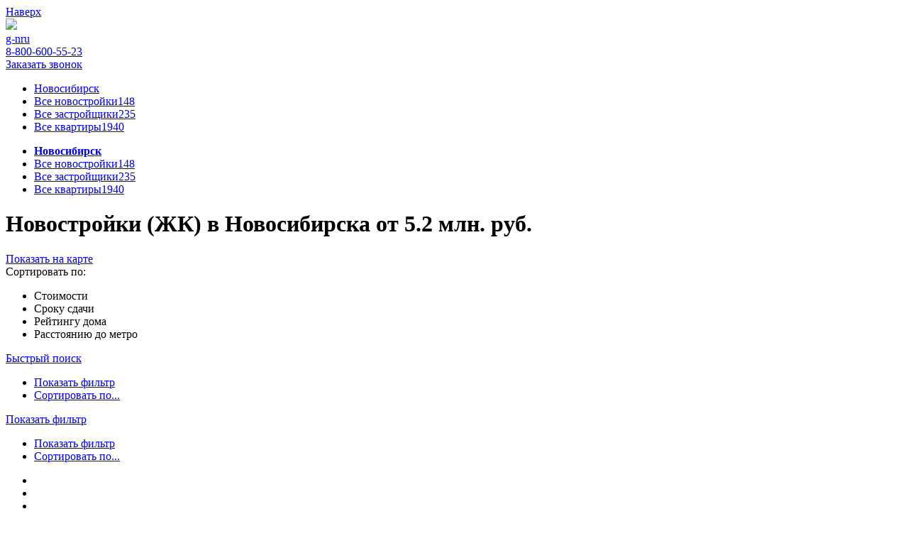

--- FILE ---
content_type: text/html; charset=UTF-8
request_url: https://novosibirsk.g-n.ru/raion-tsentralnyy-rayon-novosib/?sort=p&ts=ASC
body_size: 22696
content:
<!DOCTYPE html>
<html>
<head>
	<meta http-equiv="Content-Type" content="text/html; charset=UTF-8" />
<meta name="robots" content="index, follow" />
<meta name="keywords" content="Новостройки от застройщиков в Новосибирске" />
<meta name="description" content="Новостройки (ЖК) в   от 5.2 млн. руб." />
<link href="/bitrix/cache/css/yp/portal_inner/template_ce5017c23060033e02f31c4ab99a8134/template_ce5017c23060033e02f31c4ab99a8134_v1.css?176891129812075" type="text/css" rel="stylesheet" data-template-style="true"/>
	<title>Квартиры в новостройках  от застройщиков - цены и планировки ЖК</title>
	<meta name="format-detection" content="telephone=no">
	<!-- viewport -->
		<meta name="viewport" content="width=device-width, initial-scale=1.0">
	<!-- style panel -->
	<meta name="theme-color" content="#fd1313">
	<meta name="msapplication-navbutton-color" content="#fd1313">
	<meta name="apple-mobile-web-app-status-bar-style" content="#fd1313">
	<!-- fonts -->
	<link href="https://fonts.googleapis.com/css?family=Roboto:300,400,400i,700&amp;subset=cyrillic,cyrillic-ext" rel="stylesheet">	
 
	<link rel="stylesheet" type="text/css" href="/local/css/style.css?v=9963">
	<link rel="stylesheet" type="text/css" href="/local/css/custom.css?v=9963">
	<!-- jq -->
	
	
	
 
	
	
 
	
        		 <!-- Google Tag Manager -->
	
	<!-- End Google Tag Manager -->   

 
			
	</head>
<body>
	<!-- Google Tag Manager (noscript) -->
	<noscript><iframe src="https://www.googletagmanager.com/ns.html?id=GTM-5SBFQ3D"
	height="0" width="0" style="display:none;visibility:hidden"></iframe></noscript>
	<!-- End Google Tag Manager (noscript) -->

    	<div id="panel">
			</div>
<!-- begin container_main  -->

 
<div class="container_main">
	<a class="back_top_line" href="#">
		<span>
			Наверх
		</span>
	</a>
	<a class="compare_fixed compare_url compare_nums" href="/compare/"></a>


	<div class="login_line" id="jk_panel" style="display:none;">
		<div class="wmain">
			<ul class="ll_nav">
				<li><a class="lln_edit" id="jk_edit_linc" href="#">Редактировать ЖК</a></li>
						</ul>
			<ul class="ll_lk">  
				<li><a href="/cp/">Личный кабинет</a></li>
				<li><a href="/?logout=yes">Выход</a></li>
			</ul>
		</div>
	</div>
    	<!-- begin hl_top  -->
	<div class="hl_top hl_top_inner hl_article">
		<div class="wmain">
			<a class="hl_btn_back btn_back_SIT"  href="/novostrojki/"></a>

			<a class="hl_logo" href="/">
				<img src="/local/img/f_logo.svg">
				<div class="logo_name">g-n<i></i>ru</div>
			</a>
 
 
 		
 

			<div class="nav_mobile_btn"></div>

						<div class="hni_right phone_zah" >
				<a class="hni_phone p_phones" href="tel:8-800-600-55-23"> 8-800-600-55-23</a>
				<div class="hni_call" >
					<a href="#">Заказать звонок</a>
				</div>
			</div>

			
			 
<ul class="hl_nav" >
	<li class="s_li" style="border-left: 0px; "><a style="padding-right: 30px;" class="showCitList" href="#showCitList">Новосибирск</a></li>
	<li><a href="/">Все новостройки<span>148</span></a></li>
	<li><a href="/zastrojshhiki/">Все застройщики<span>235</span></a></li>
	<li><a href="/kvartiry/">Все квартиры<span>1940</span></a></li>
</ul>
 
 
			<div class="nav_mobile_block">
			 
<ul class="hl_nav" >
	<li class="s_li"><a class="showCitList" href="#showCitList" style="font-weight: bold;">Новосибирск</a></li>
	<div class="nmb_line"></div>
	<li><a href="/">Все новостройки<span>148</span></a></li>
	<li><a href="/zastrojshhiki/">Все застройщики<span>235</span></a></li>
	<li><a href="/kvartiry/">Все квартиры<span>1940</span></a></li>
	
</ul>
 

	
				<div class="clr"></div>
							</div>
					</div>
	</div>
	
	<!-- end hl_top -->
	<!-- begin container_inner  -->
	<div class="container_inner" id="main_cont">
 
 		
 

 

 
 

<div class="ci_header">
	<div class="wmain">
		<h1>Новостройки (ЖК) в  Новосибирска от 5.2 млн. руб.</h1>
			</div>
</div>
<div class="kompleks_list_page">
	
		<div class="wmain">
		<div class="kompleks_list_head">
			<a class="kompleks_list_head_btn_map" href="/map/?sort=p&ts=ASC" onclick="GetMap(); return false;">Показать на карте</a>
			<div class="sort_head">
				<div class="sort_head_name">
					Сортировать по:
				</div>
				<ul class="sort_head_list">
					
					<li class="shl_coast act sort_act shl_coast_re" data-ts='DESC' data-sort='p'>
						<span data-sort='p' data-ts='DESC' onclick="SetCatsort($(this)); return false;" href="/raion-tsentralnyy-rayon-novosib/?sort=p&ts=DESC">Стоимости</span>
					</li>
					<li  data-ts='ASC' data-sort='s'>
						<span data-sort='s' data-ts='ASC' onclick="SetCatsort($(this)); return false;" href="/raion-tsentralnyy-rayon-novosib/?sort=s&ts=ASC">Сроку сдачи</span>
					</li>
					<li  data-ts='DESC' data-sort='s'>
						<span data-sort='r' data-ts='DESC' onclick="SetCatsort($(this)); return false;" href="/raion-tsentralnyy-rayon-novosib/?sort=r&ts=DESC">Рейтингу дома</span>
					</li>

											<li  data-ts='ASC' data-sort='m'>
							<span data-sort='m' data-ts='ASC' onclick="SetCatsort($(this)); $('body').removeClass('overflow');  return false;" href="/raion-tsentralnyy-rayon-novosib/?sort=m&ts=ASC">Расстоянию до метро</span>
						</li>
														</ul>
			</div>
			<a href="#" class="kompleks_list_head_search">Быстрый поиск</a>
		</div>
	</div>

	<div class="dev_filtr_btn_main dev_filtr_btn_main_black">
		<ul class="dev_filtr_fixed dev_filtr_fixed_top">
			<li><a class="dff_filtr" onclick="$('.kls_flats_filtr').addClass('kls_flats_filtr_act'); $('body').addClass('overflow'); return false;" href="#">Показать фильтр</a></li>
			<li><a class="dff_sort" onclick="$('.kls_flats_sort').addClass('kls_flats_sort_act'); $('body').addClass('overflow'); return false;" href="#">Сортировать по...</a></li>
		</ul>
		<div class="dev_filtr_btn_inner">
			<a class="dev_filtr_btn" onclick="$('.kls_flats_filtr').addClass('kls_flats_filtr_act'); $('body').addClass('overflow'); return false;" href="#">Показать фильтр</a>
		</div>
		<ul class="dev_filtr_fixed">
			<li><a class="dff_filtr" onclick="$('.kls_flats_filtr').addClass('kls_flats_filtr_act'); $('body').addClass('overflow'); return false;" href="#">Показать фильтр</a></li>
			<li><a class="dff_sort" onclick="$('.kls_flats_sort').addClass('kls_flats_sort_act'); $('body').addClass('overflow'); return false;" href="#">Сортировать по...</a></li>
		</ul>
	</div>

		<div class="kompleks_list_page_inner">
		<div class="kompleks_list_page_content cat_items" style="position: relative;" data-type="jk">
			<div class="bl_load_ar_j bl_load_ar blal_load">
				<div class="preloader">
					<ul class="preloader_inner">
						<li><span class="pl_ico1"></span></li>
						<li><span class="pl_ico2"></span></li>
						<li><span class="pl_ico3"></span></li>
						<li><span class="pl_ico4"></span></li>
						<li><span class="pl_ico5"></span></li>
					</ul>
				</div>
			</div>

			<div id="CatListArea">

													<div class="kompleks_list_block item_list" id="item_pegas-pegas">
			<div class="klb_img">
								<a href="/pegas-pegas/">
					<img 
							alt="ЖК «Pegas (Пегас)»" 
							src="/upload/resize_cache/iblock/114/450_450_2/55ny1p0umsvwv7wrcz1tefvoi3d0pcsd.jpg"

					>
				</a>
			</div>
						<div class="klb_content">
				<div class="klb_head">
					<a class="klb_name" href="/pegas-pegas/">
 
						  ЖК «Pegas (Пегас)» 
					</a>
					<a
					class="klb_compare_btn js_compare_btn klb_compare_btn_act" 
					href="/compare/" 
					onclick="SetCompare($(this)); return false;" 
					data-id="349614">
					<span>Сравнить</span></a>
				</div>
				<div class="klb_price_mobile">
					от 5 859 000  руб.				</div>
				<ul class="klb_info">
													<li><a  class="raion_link" href="/raion-tsentralnyy-rayon-novosib/">
								<i><img src="/local/img/jk_list_area_ico.png"> </i> 
								
									  
																			Центральный																	</a>
							</li>
							
						
					

											<li>
							<i><img src="/local/img/jk_list_room_ico.png"> </i>
															4 кв. 2027							
						</li>
									</ul>
								<ul class="klb_flat_list">
										<li  class="klb_flat_none" >
						<div class="klb_flat_name">
															<span>Студия</span>
													</div>
													<div class="klb_flat_price">нет данных</div>
											</li>
										<li   >
						<div class="klb_flat_name">
															<a href="/pegas-pegas/?f_k=$kv_type#jk_kv_filter_form"><span>1 комн.</span></a>
													</div>
						 
							<div class="klb_flat_price">от 5 859 000  руб.</div>
											</li>
										<li   >
						<div class="klb_flat_name">
															<a href="/pegas-pegas/?f_k=$kv_type#jk_kv_filter_form"><span>2 комн.</span></a>
													</div>
						 
							<div class="klb_flat_price">от 10 717 000  руб.</div>
											</li>
										<li  class="klb_flat_none" >
						<div class="klb_flat_name">
															<span>3 комн.</span>
													</div>
													<div class="klb_flat_price">нет данных</div>
											</li>
										<li  class="klb_flat_none" >
						<div class="klb_flat_name">
															<span>4 комн.</span>
													</div>
													<div class="klb_flat_price">нет данных</div>
											</li>
										<li   >
						<div class="klb_flat_name">
															<a href="/pegas-pegas/?f_k=$kv_type#jk_kv_filter_form"><span>Евро 3</span></a>
													</div>
						 
							<div class="klb_flat_price">от 15 747 100  руб.</div>
											</li>
					 
				</ul>
								<div class="klb_plan_end_price_btn" onclick="MbOpenPL($(this));">
					<span>Планировки и цены</span>
				</div>
			</div>
		</div>

					<div class="kompleks_list_block item_list" id="item_unity-center-yuniti-tsentr">
			<div class="klb_img">
								<a href="/unity-center-yuniti-tsentr/">
					<img 
							alt="ЖК «Unity Center (Юнити Центр)»" 
							src="/upload/resize_cache/iblock/efe/450_450_2/rek2fdskxmq1fav4uxvhggb3zgjmwm1q.jpg"

					>
				</a>
			</div>
						<div class="klb_content">
				<div class="klb_head">
					<a class="klb_name" href="/unity-center-yuniti-tsentr/">
 
						  ЖК «Unity Center (Юнити Центр)» 
					</a>
					<a
					class="klb_compare_btn js_compare_btn klb_compare_btn_act" 
					href="/compare/" 
					onclick="SetCompare($(this)); return false;" 
					data-id="349574">
					<span>Сравнить</span></a>
				</div>
				<div class="klb_price_mobile">
					от 8 600 000  руб.				</div>
				<ul class="klb_info">
													<li><a  class="raion_link" href="/raion-tsentralnyy-rayon-novosib/">
								<i><img src="/local/img/jk_list_area_ico.png"> </i> 
								
									  
																			Центральный																	</a>
							</li>
							
						
					

											<li>
							<i><img src="/local/img/jk_list_room_ico.png"> </i>
															4 кв. 2026							, 								2 кв. 2027							
						</li>
									</ul>
								<ul class="klb_flat_list">
										<li   >
						<div class="klb_flat_name">
															<a href="/unity-center-yuniti-tsentr/?f_k=$kv_type#jk_kv_filter_form"><span>Студия</span></a>
													</div>
						 
							<div class="klb_flat_price">от 8 600 000  руб.</div>
											</li>
										<li  class="klb_flat_none" >
						<div class="klb_flat_name">
															<span>1 комн.</span>
													</div>
													<div class="klb_flat_price">нет данных</div>
											</li>
										<li  class="klb_flat_none" >
						<div class="klb_flat_name">
															<span>2 комн.</span>
													</div>
													<div class="klb_flat_price">нет данных</div>
											</li>
										<li   >
						<div class="klb_flat_name">
															<a href="/unity-center-yuniti-tsentr/?f_k=$kv_type#jk_kv_filter_form"><span>Евро 2</span></a>
													</div>
						 
							<div class="klb_flat_price">от 10 690 000  руб.</div>
											</li>
										<li   >
						<div class="klb_flat_name">
															<a href="/unity-center-yuniti-tsentr/?f_k=$kv_type#jk_kv_filter_form"><span>Евро 3</span></a>
													</div>
						 
							<div class="klb_flat_price">от 18 360 000  руб.</div>
											</li>
										<li   >
						<div class="klb_flat_name">
															<a href="/unity-center-yuniti-tsentr/?f_k=$kv_type#jk_kv_filter_form"><span>Евро 4</span></a>
													</div>
						 
							<div class="klb_flat_price">от 20 810 000  руб.</div>
											</li>
					 
				</ul>
								<div class="klb_plan_end_price_btn" onclick="MbOpenPL($(this));">
					<span>Планировки и цены</span>
				</div>
			</div>
		</div>

					<div class="kompleks_list_block item_list" id="item_apartamenty-land-lord-lend-lord">
			<div class="klb_img">
								<a href="/apartamenty-land-lord-lend-lord/">
					<img 
							alt="ЖК «Апартаменты Land Lord (Лэнд Лорд)»" 
							src="/upload/resize_cache/iblock/51d/450_450_2/yvnqyhdkz0cl0viqlmr9ceuhnrxqjx7b.jpg"

					>
				</a>
			</div>
						<div class="klb_content">
				<div class="klb_head">
					<a class="klb_name" href="/apartamenty-land-lord-lend-lord/">
 
						  ЖК «Апартаменты Land Lord (Лэнд Лорд)» 
					</a>
					<a
					class="klb_compare_btn js_compare_btn klb_compare_btn_act" 
					href="/compare/" 
					onclick="SetCompare($(this)); return false;" 
					data-id="344492">
					<span>Сравнить</span></a>
				</div>
				<div class="klb_price_mobile">
					от 5 157 420  руб.				</div>
				<ul class="klb_info">
													<li><a  class="raion_link" href="/raion-tsentralnyy-rayon-novosib/">
								<i><img src="/local/img/jk_list_area_ico.png"> </i> 
								
									  
																			Центральный																	</a>
							</li>
							
						
					

											<li>
							<i><img src="/local/img/jk_list_room_ico.png"> </i>
															3 кв. 2026							, 								3 кв. 2027							
						</li>
									</ul>
								<ul class="klb_flat_list">
										<li   >
						<div class="klb_flat_name">
															<a href="/apartamenty-land-lord-lend-lord/?f_k=$kv_type#jk_kv_filter_form"><span>Студия</span></a>
													</div>
						 
							<div class="klb_flat_price">от 5 157 420  руб.</div>
											</li>
										<li   >
						<div class="klb_flat_name">
															<a href="/apartamenty-land-lord-lend-lord/?f_k=$kv_type#jk_kv_filter_form"><span>1 комн.</span></a>
													</div>
						 
							<div class="klb_flat_price">от 6 138 600  руб.</div>
											</li>
										<li  class="klb_flat_none" >
						<div class="klb_flat_name">
															<span>2 комн.</span>
													</div>
													<div class="klb_flat_price">нет данных</div>
											</li>
										<li  class="klb_flat_none" >
						<div class="klb_flat_name">
															<span>3 комн.</span>
													</div>
													<div class="klb_flat_price">нет данных</div>
											</li>
										<li  class="klb_flat_none" >
						<div class="klb_flat_name">
															<span>4 комн.</span>
													</div>
													<div class="klb_flat_price">нет данных</div>
											</li>
										<li  class="klb_flat_none" >
						<div class="klb_flat_name">
															<span>5+ комн.</span>
													</div>
													<div class="klb_flat_price">нет данных</div>
											</li>
					 
				</ul>
								<div class="klb_plan_end_price_btn" onclick="MbOpenPL($(this));">
					<span>Планировки и цены</span>
				</div>
			</div>
		</div>

					<div class="kompleks_list_block item_list" id="item_apart-kompleks-mayakovskiy">
			<div class="klb_img">
								<a href="/apart-kompleks-mayakovskiy/">
					<img 
							alt="ЖК «Апарт-комплекс Маяковский»" 
							src="/upload/resize_cache/iblock/4fc/450_450_2/ape60cw46m3c8lqoddhcq6znaejt0emz.jpg"

					>
				</a>
			</div>
						<div class="klb_content">
				<div class="klb_head">
					<a class="klb_name" href="/apart-kompleks-mayakovskiy/">
 
						  ЖК «Апарт-комплекс Маяковский» 
					</a>
					<a
					class="klb_compare_btn js_compare_btn klb_compare_btn_act" 
					href="/compare/" 
					onclick="SetCompare($(this)); return false;" 
					data-id="328700">
					<span>Сравнить</span></a>
				</div>
				<div class="klb_price_mobile">
					от 18 525 692  руб.				</div>
				<ul class="klb_info">
													<li><a  class="raion_link" href="/raion-tsentralnyy-rayon-novosib/">
								<i><img src="/local/img/jk_list_area_ico.png"> </i> 
								
									  
																			Центральный																	</a>
							</li>
							
						
					

											<li>
							<i><img src="/local/img/jk_list_room_ico.png"> </i>
															Сдан							
						</li>
									</ul>
								<ul class="klb_flat_list">
										<li  class="klb_flat_none" >
						<div class="klb_flat_name">
															<span>Студия</span>
													</div>
													<div class="klb_flat_price">нет данных</div>
											</li>
										<li   >
						<div class="klb_flat_name">
															<a href="/apart-kompleks-mayakovskiy/?f_k=$kv_type#jk_kv_filter_form"><span>1 комн.</span></a>
													</div>
						 
							<div class="klb_flat_price">от 25 000 000  руб.</div>
											</li>
										<li  class="klb_flat_none" >
						<div class="klb_flat_name">
															<span>2 комн.</span>
													</div>
													<div class="klb_flat_price">нет данных</div>
											</li>
										<li   >
						<div class="klb_flat_name">
															<a href="/apart-kompleks-mayakovskiy/?f_k=$kv_type#jk_kv_filter_form"><span>3 комн.</span></a>
													</div>
						 
							<div class="klb_flat_price">от 18 525 692  руб.</div>
											</li>
										<li  class="klb_flat_none" >
						<div class="klb_flat_name">
															<span>4 комн.</span>
													</div>
													<div class="klb_flat_price">нет данных</div>
											</li>
										<li  class="klb_flat_none" >
						<div class="klb_flat_name">
															<span>5+ комн.</span>
													</div>
													<div class="klb_flat_price">нет данных</div>
											</li>
					 
				</ul>
								<div class="klb_plan_end_price_btn" onclick="MbOpenPL($(this));">
					<span>Планировки и цены</span>
				</div>
			</div>
		</div>

					<div class="kompleks_list_block item_list" id="item_derzhavina-50">
			<div class="klb_img">
								<a href="/derzhavina-50/">
					<img 
							alt="ЖК «Державина 50»" 
							src="/upload/resize_cache/iblock/0b4/450_450_2/0b46d73eb9532f147b7f6b56c9caa321.jpg"

					>
				</a>
			</div>
						<div class="klb_content">
				<div class="klb_head">
					<a class="klb_name" href="/derzhavina-50/">
 
						  ЖК «Державина 50» 
					</a>
					<a
					class="klb_compare_btn js_compare_btn klb_compare_btn_act" 
					href="/compare/" 
					onclick="SetCompare($(this)); return false;" 
					data-id="314947">
					<span>Сравнить</span></a>
				</div>
				<div class="klb_price_mobile">
					от 7 000 000  руб.				</div>
				<ul class="klb_info">
													<li><a  class="raion_link" href="/raion-tsentralnyy-rayon-novosib/">
								<i><img src="/local/img/jk_list_area_ico.png"> </i> 
								
									  
																			Центральный																	</a>
							</li>
							
						
					

											<li>
							<i><img src="/local/img/jk_list_room_ico.png"> </i>
															Сдан							
						</li>
									</ul>
								<ul class="klb_flat_list">
										<li   >
						<div class="klb_flat_name">
															<a href="/derzhavina-50/?f_k=$kv_type#jk_kv_filter_form"><span>Студия</span></a>
													</div>
						 
							<div class="klb_flat_price">от 7 000 000  руб.</div>
											</li>
										<li  class="klb_flat_none" >
						<div class="klb_flat_name">
															<span>1 комн.</span>
													</div>
													<div class="klb_flat_price">нет данных</div>
											</li>
										<li  class="klb_flat_none" >
						<div class="klb_flat_name">
															<span>2 комн.</span>
													</div>
													<div class="klb_flat_price">нет данных</div>
											</li>
										<li  class="klb_flat_none" >
						<div class="klb_flat_name">
															<span>3 комн.</span>
													</div>
													<div class="klb_flat_price">нет данных</div>
											</li>
										<li   >
						<div class="klb_flat_name">
															<a href="/derzhavina-50/?f_k=$kv_type#jk_kv_filter_form"><span>Евро 2</span></a>
													</div>
						 
							<div class="klb_flat_price">от 10 000 000  руб.</div>
											</li>
										<li   >
						<div class="klb_flat_name">
															<a href="/derzhavina-50/?f_k=$kv_type#jk_kv_filter_form"><span>Евро 3</span></a>
													</div>
						 
							<div class="klb_flat_price">от 15 300 000  руб.</div>
											</li>
					 
				</ul>
								<div class="klb_plan_end_price_btn" onclick="MbOpenPL($(this));">
					<span>Планировки и цены</span>
				</div>
			</div>
		</div>

					<div class="kompleks_list_block item_list" id="item_kvartal-mylzavod">
			<div class="klb_img">
								<a href="/kvartal-mylzavod/">
					<img 
							alt="ЖК «Квартал Мылзавод»" 
							src="/upload/resize_cache/iblock/579/450_450_2/579e4c74bc8f9a394941a2228f216dfb.jpg"

					>
				</a>
			</div>
						<div class="klb_content">
				<div class="klb_head">
					<a class="klb_name" href="/kvartal-mylzavod/">
 
						  ЖК «Квартал Мылзавод» 
					</a>
					<a
					class="klb_compare_btn js_compare_btn klb_compare_btn_act" 
					href="/compare/" 
					onclick="SetCompare($(this)); return false;" 
					data-id="311753">
					<span>Сравнить</span></a>
				</div>
				<div class="klb_price_mobile">
					от 8 600 000  руб.				</div>
				<ul class="klb_info">
													<li><a  class="raion_link" href="/raion-tsentralnyy-rayon-novosib/">
								<i><img src="/local/img/jk_list_area_ico.png"> </i> 
								
									  
																			Центральный																	</a>
							</li>
							
						
					

											<li>
							<i><img src="/local/img/jk_list_room_ico.png"> </i>
															Сдан							, 								1 кв. 2026							, 								4 кв. 2026							, 								1 кв. 2027							
						</li>
									</ul>
														<div class="klb_rating klb_rating_mobile">
						<div class="klb_rating_name">
							Рейтинг
						</div>
						<div class="klb_rating_num">
							4.2						</div>
						<ul class="rating_list">
															<li class="rl_select"></li>
															<li class="rl_select"></li>
															<li class="rl_select"></li>
															<li class="rl_select"></li>
															<li ></li>
													</ul>
					</div>
								<ul class="klb_flat_list">
										<li   >
						<div class="klb_flat_name">
															<a href="/kvartal-mylzavod/?f_k=$kv_type#jk_kv_filter_form"><span>Студия</span></a>
													</div>
						 
							<div class="klb_flat_price">от 8 600 000  руб.</div>
											</li>
										<li   >
						<div class="klb_flat_name">
															<a href="/kvartal-mylzavod/?f_k=$kv_type#jk_kv_filter_form"><span>1 комн.</span></a>
													</div>
						 
							<div class="klb_flat_price">от 8 780 000  руб.</div>
											</li>
										<li   >
						<div class="klb_flat_name">
															<a href="/kvartal-mylzavod/?f_k=$kv_type#jk_kv_filter_form"><span>2 комн.</span></a>
													</div>
						 
							<div class="klb_flat_price">от 12 080 000  руб.</div>
											</li>
										<li   >
						<div class="klb_flat_name">
															<a href="/kvartal-mylzavod/?f_k=$kv_type#jk_kv_filter_form"><span>3 комн.</span></a>
													</div>
						 
							<div class="klb_flat_price">от 15 900 000  руб.</div>
											</li>
										<li   >
						<div class="klb_flat_name">
															<a href="/kvartal-mylzavod/?f_k=$kv_type#jk_kv_filter_form"><span>4 комн.</span></a>
													</div>
						 
							<div class="klb_flat_price">от 24 850 000  руб.</div>
											</li>
										<li  class="klb_flat_none" >
						<div class="klb_flat_name">
															<span>5+ комн.</span>
													</div>
													<div class="klb_flat_price">нет данных</div>
											</li>
					 
				</ul>
									<div class="klb_rating">
						<div class="klb_rating_name">
							Рейтинг
						</div>
						<div class="klb_rating_num">
							4.2						</div>
						<ul class="rating_list">
															<li class="rl_select"></li>
															<li class="rl_select"></li>
															<li class="rl_select"></li>
															<li class="rl_select"></li>
															<li ></li>
													</ul>
					</div>
								<div class="klb_plan_end_price_btn" onclick="MbOpenPL($(this));">
					<span>Планировки и цены</span>
				</div>
			</div>
		</div>

	 
 
 								<input type="hidden" value="6" id="ALL_CNT">
							</div>

							<!-- /Получить минимальную стоимость квартир-->
				<!-- Вычисления для пагинатора -->
												<!-- Вычисления для пагинатора -->

				<div class="kompleks_list_paginator" style="display:none">
										
				</div>

				<div class="preloader list_loader">
					<ul class="preloader_inner">
						<li><span class="pl_ico1"></span></li>
						<li><span class="pl_ico2"></span></li>
						<li><span class="pl_ico3"></span></li>
						<li><span class="pl_ico4"></span></li>
						<li><span class="pl_ico5"></span></li>
					</ul>
				</div>

		</div>

		<style type="text/css">
	.kls_locate li a span span{
		border: 0px;
	}
</style>

	
<div class="kompleks_list_page_sidebar kls_flats_filtr">
<div class="kompleks_list_page_sidebar_inner">
	<input type="hidden" id="GET_FORM_DAT" value="">
 	

 		<form id="mainFilter" method="POST" onsubmit="SendFiltr(); return false;"  action="">
		<input type="hidden" name="action" value="GetFilterDat">
		<input type="hidden" name="act" class="inp_act" value="">
		<input type="hidden" name="p_num" id="p_num_f" value="1">
		<input type="hidden" name="is_ajax" id="is_ajax_filter" value="N">
		<input type="hidden" name="sort" id="sort_f" value="">
		<input type="hidden" name="ts" id="ts_f" value="">
		<input type="hidden" name="p_size" id="p_size" value="10">
		<input type="hidden" name="p_type" id="p_type" value="novostrojki">

		<input type="hidden" name="adv" id="adv_f" value="">

																	<input type="hidden" name="f_[raions][]"   value="tsentralnyy-rayon-novosib">
		 

		<div class="kls_flats_filtr_clode_mobile closefiltrmob">
			<span>закрыть</span>
		</div>
		<div id="r_list" class="kls_block  ">
			<ul class="kls_area_list"  id="FiltrData_streets">
				<li style="display:none;"></li>

			</ul>
			<div class="kls_block_name kls_block_slide">
				Районы
			</div>
			<div class="kls_block_inner">	

				<ul class="kls_locate">
 

					<li>
						<a class="ch_title loc_f_bt Fbt_raions  " style="display:none;" data-type="#list_r" href="#"><i>
						<img src="/local/img/filtr_ico_area.png"></i><span><span>Выбрать</span> район</span></a>
					</li>
					<ul class="kls_area_list" id="FiltrData_raions">
						<li style="display:none;"></li>
 
					</ul>
 
					<li>
												<a class="  loc_f_bt  Fbt_citys" style="display:none;"  data-type="#list_g" href="#"><i>
						<img src="/local/img/filtr_ico_sity.png"></i><span><span></span>Города области&nbsp;</span></a>
					</li>
					<ul class="kls_area_list" id="FiltrData_citys">
						<li style="display:none;"></li>
 
					</ul>
					 
					<li>
						<a 
						 class="loc_f_bt Fbt_metro" style="display:none;" data-type="#list_m"
						href="#"><i><img src="/local/img/filtr_ico_metro.png"></i><span>Добавить метро</span></a>
					</li>
 
					<ul class="kls_area_list" id="FiltrData_metro">
						<li style="display:none;"></li>
					 
					</ul>
 					 
										<style type="text/css">
					.kls_area_list li {margin-bottom: 0px;} .kls_area_list{margin-bottom: 8px; margin-top: 2px;}
						.my_l {
							display: block;
						     
						    font-size: 12px;
						    color: #91A2B1;
						    line-height: 14px;
						    vertical-align: middle;
						    text-decoration: none;
						    margin-bottom: 10px;
						}
					</style>
				</ul>
			</div>
		</div>
		<div class="kls_block">
			<div class="kls_block_name kls_block_slide">
				Жилье
			</div>
			<div class="kls_block_inner">
				<div class="kls_houseroom">
					<input class="kls_input cl_inp  " id="f_name" type="text" name="f_[name]" value="Название ЖК, район или улица" data="Название ЖК, район или улица">
						<div id="se_res_area" class="se_name_res">
							
						</div>

					<ul class="nav_flat_list kls_flat_num  kvtyp_list f_ch_list">
					 
						<li><a data-id="#f_kvtype_st" data-val="0" href="#Студия">Ст</a></li>
						<span style="display:none;"><input id="f_kvtype_st" type="checkbox" name="f_[kv_type][]" value="0"></span>
						<li><a data-id="#f_kvtype_1" data-val="1" href="#1">1</a></li>
						<span style="display:none;"><input id="f_kvtype_1" type="checkbox" name="f_[kv_type][]" value="1"></span>
						<li><a data-id="#f_kvtype_2" data-val="2" href="#2">2</a></li>
						<span style="display:none;"><input id="f_kvtype_2" type="checkbox" name="f_[kv_type][]" value="2"></span>
						<li><a data-id="#f_kvtype_3" data-val="3" href="#3">3</a></li>
						<span style="display:none;"><input id="f_kvtype_3" type="checkbox" name="f_[kv_type][]" value="3"></span>
						<li><a data-id="#f_kvtype_4" data-val="4" href="#4">4</a></li>
						<span style="display:none;"><input id="f_kvtype_4" type="checkbox" name="f_[kv_type][]" value="4"></span>
						<li style="border-right: 1px solid #b9c4cd;"><a data-id="#f_kvtype_5" data-val="5" href="#5">5+</a></li>
						<span style="display:none;"><input id="f_kvtype_5" type="checkbox" name="f_[kv_type][]" value="5"></span>
					</ul>
	<ul class="f_ch_list kv_typ_line2 nav_flat_list">
						<li style="border-top: none;"><a data-id="#f_kvtype_6" data-val="6" href="#6">Евро 2</a></li>
						<span style="display:none;"><input id="f_kvtype_6" type="checkbox" name="f_[kv_type][]" value="6"></span>
						<li style="border-top: none;"><a data-id="#f_kvtype_7" data-val="7" href="#7">Евро 3</a></li>
						<span style="display:none;"><input id="f_kvtype_7" type="checkbox" name="f_[kv_type][]" value="7"></span>
						<li style="border-right: 1px solid #b9c4cd;border-top: none;"><a data-id="#f_kvtype_8" data-val="8" href="#8">Евро 4</a></li>
						<span style="display:none;"><input id="f_kvtype_8" type="checkbox" name="f_[kv_type][]" value="8"></span>
					</ul>
					<style type="text/css">
						.kv_typ_line2 li{
							width: 33.33%;

						}
						.kv_typ_line2{
							margin-top: 0px;
						}

						.kv_typ_line2 li a {
    display: block;
    height: 30px;
    line-height: 32px;
    width: auto !important;
}

					</style>
					<div class="input_slide">
						<div class="slid_main">
							<div class="slid" id="f_slPrice"></div>
						</div>
												<label class="kls_label_input">
							<span>Цена до:</span>
							<input  type="hidden" name="f_[max_price]"     value="155000000">
							<input  type="hidden" name="f_[price]"   class="cl_inp" id="f_price" value="155000000">
							<input  type="text" class="cl_inp PriceFormat" id="f_pricet" data-def="155000000"  data-val="155000000" value="155 000 000 руб."  >
						</label>
					</div>

					<label class="kls_label_input kls_label_input_area">
						<span>Общая площадь от:</span>
						<span>м<sup>2</sup></span>
						<input type="text" name="f_[s_ob]" class="cl_inp" id="f_s_ob"  data-def="17" value="17" >
					</label>
						<ul class="nav_flat_list kls_yaear_num f_ch_list   srok_list">
							
							<li style="border-right: 1px solid #b9c4cd;"><a data-id="#f_srok_5" data-val="%2023%"  href="#2023">2023</a></li>
							<span style="display:none;"><input id="f_srok_5" type="checkbox" name="f_[srok][]" value="%2023%"></span>

	<li style="border-right: 1px solid #b9c4cd;"><a data-id="#f_srok_6" data-val="%2024%"  href="#2024">2024</a></li>
							<span style="display:none;"><input id="f_srok_6" type="checkbox" name="f_[srok][]" value="%2024%"></span>

							<li style="border-right: 1px solid #b9c4cd;"><a data-id="#f_srok_7" data-val="%2025%"  href="#2025">2025</a></li>
							<span style="display:none;"><input id="f_srok_7" type="checkbox" name="f_[srok][]" value="%2025%"></span>

	<li style="border-right: 1px solid #b9c4cd;"><a data-id="#f_srok_8" data-val="%2026%"  href="#2026">2026</a></li>
							<span style="display:none;"><input id="f_srok_8" type="checkbox" name="f_[srok][]" value="%2026%"></span>

						</ul>

					<ul class="nav_flat_list kls_yaear_num kls_decoration bt_finish">
						<li><a class="act def_act" data-val="0" href="#">Все</a></li>
						<li><a  class="bt_fin_set" data-val="1"  href="#">Только с отделкой</a></li>
					</ul>

					<input style="display:none;" class="cl_check" id="finish_ch" type="checkbox" name="f_[finish]" value="Y">
				</div>
			</div>	
					</div>
 
						 
		<a onclick="ChFilter(); SendFiltr(false); return false;" class="kls_btn" href="#"><span id="f_kvrescnt"></span> квартир в <span id="f_jkrescnt"></span> жк</a>
		<div class="kls_clear_filtr ClearFiltr">
			<span>Сбросить фильтр</span>
		</div>
	</form>
</div>
 
 
</div>

</div>
 
 
 

 <style type="text/css">
	.F_listsp{
		display: none;
	}

 
		.okr_list_js .act{
			background: #FEEDC4;
			    border-color: #FEDC89;
			    color: #FD1313;
			    padding: 2px;
		}

		.f_nav_types_loc {
			    border-right: 1px solid #b9c4cd;
			    -webkit-border-top-right-radius: 2px;
			    border-top-right-radius: 2px;
			    -webkit-border-bottom-right-radius: 2px;
			    border-bottom-right-radius: 2px;
			}

	</style>
<style type="text/css">
		 #se_res_area {display: none;}
		.se_name_res {
			    display: block;
		    position: absolute;
		    background: #fff;
		    z-index: 9999999;
		    border: 1px solid #b9c4cd;
		    padding: 5px;
		}
		.se_name_res ul   {
			padding: 0px;
			margin: 0px;
		}
		.se_name_res ul li {
			list-style-type: none;
		}

			.sel{
				color: red !important;
			}
</style>
			<div id="filt_loc_tmp" style="display:none;">
	
		

		<div id="FiltrData_raions_">
			<div class="dat">
									<li  class="se_list_ty clv_tsentralnyy-rayon-novosib"><input name="f_[raions][]" type="hidden" value="tsentralnyy-rayon-novosib"> 
						Центральный район <div class="kls_area_list_del" data-type="raions" onclick="removeLoc('tsentralnyy-rayon-novosib', 'raions'); return false;"></div>
					</li>
							</div>
			<div class="dat2">
								<a href="#" class="my_l loc_f_bt all_raions" data-type="#list_r" style='display: none;' >
					Еще <span>-1 районов</span>
				</a> 
			</div>
				
		</div>


		<div id="FiltrData_citys_">
			<div class="dat">
							</div>
			<div class="dat2">
								<a href="#" class="my_l loc_f_bt all_citys" data-type="#list_g"  style='display: none;'>
					Еще <span>-2 городов</span>
				</a>
			</div>
				
		</div>

 
		<div id="FiltrData_metro_">
			<div class="dat">
							</div>
			<div class="dat2">
								<a href="#" class="my_l loc_f_bt all_metro" data-type="#list_m" style='display: none;' >
					Еще <span>-2 метро</span>
				</a> 
			</div>
				
		</div>
	 
		
 	</div>
 	
			<div class="kompleks_list_page_sidebar kls_flats_sort" style="display:none;">
			<div class="kompleks_list_page_sidebar_inner">
				<div class="kls_flats_filtr_clode_mobile" onclick="$('.kls_flats_sort').removeClass('kls_flats_sort_act'); $('body').removeClass('overflow');    return false;">
					<span>закрыть</span>
				</div>
			</div>
			<div class="sort_head">
				<div class="sort_head_name">
					Сортировать по:
				</div>
				<ul class="sort_head_list" data-type="mobile">
					<li class="shl_coast act sort_act shl_coast_re" data-ts='ASC' data-sort='p'>
						<a data-sort='p' data-ts='ASC' onclick="SetCatsort($(this)); $('.kls_flats_sort').removeClass('kls_flats_sort_act'); $('body').removeClass('overflow');   return false;" href="/raion-tsentralnyy-rayon-novosib/?sort=p&ts=DESC"><span>Возрастанию стоимости</span></a>
					</li>

					<li  data-ts='DESC' data-sort='p'>
						<a data-sort='p' data-ts='DESC' onclick="SetCatsort($(this)); $('.kls_flats_sort').removeClass('kls_flats_sort_act'); $('body').removeClass('overflow');   return false;" href="/raion-tsentralnyy-rayon-novosib/?sort=p&ts=DESC"><span>Убыванию стоимости</span></a>
					</li>

					<li  data-ts='ASC' data-sort='s'>
						<a data-sort='s' data-ts='ASC' onclick="SetCatsort($(this)); $('.kls_flats_sort').removeClass('kls_flats_sort_act'); $('body').removeClass('overflow');   return false;" href="/raion-tsentralnyy-rayon-novosib/?sort=s&ts=ASC"><span>Ближайшему сроку сдачи</span></a>
					</li>

					<li  data-ts='DESC' data-sort='s'>
						<a data-sort='s' data-ts='DESC' onclick="SetCatsort($(this)); $('.kls_flats_sort').removeClass('kls_flats_sort_act'); $('body').removeClass('overflow');   return false;" href="/raion-tsentralnyy-rayon-novosib/?sort=s&ts=ASC"><span>Более позднему сроку сдачи</span></a>
					</li>

					<li  data-ts='DESC' data-sort='r'>
						<a data-sort='r' data-ts='DESC' onclick="SetCatsort($(this)); $('.kls_flats_sort').removeClass('kls_flats_sort_act'); $('body').removeClass('overflow');   return false;" href="/raion-tsentralnyy-rayon-novosib/?sort=r&ts=DESC"><span>Высокому рейтингу</span></a>
					</li>

					<li  data-ts='ASC' data-sort='r'>
						<a data-sort='r' data-ts='ASC' onclick="SetCatsort($(this)); $('.kls_flats_sort').removeClass('kls_flats_sort_act'); $('body').removeClass('overflow');   return false;" href="/raion-tsentralnyy-rayon-novosib/?sort=r&ts=DESC"><span>Низкому рейтингу</span></a>
					</li>

											<li  data-ts='ASC' data-sort='m'>
							<span data-sort='m' data-ts='ASC' onclick="SetCatsort($(this)); $('body').removeClass('overflow');  return false;" href="/raion-tsentralnyy-rayon-novosib/?sort=m&ts=ASC">Ближе к метро</span>
						</li>
						<li  data-ts='DESC' data-sort='m'>
							<span data-sort='m' data-ts='DESC' onclick="SetCatsort($(this)); $('body').removeClass('overflow');  return false;" href="/raion-tsentralnyy-rayon-novosib/?sort=m&ts=ASC">Дальше от метро</span>
						</li>
					
									</ul>
			</div>
		</div>
	</div>
			<div class="content_text_bottom footer-description">
			<div class="wmain">Продажа квартир в Новосибирске в . Найден 1 вариант квартиры квартир в  (<a href="/raion-tsentralnyy-rayon-novosib/map">посмотреть на карте</a>). Для подбора других новостроек Вы можете воспользоваться удобным фильтром на этой странице.</div>
		</div>
	</div>
<style type="text/css">
	.okr_list_js .act {
		background: #FEEDC4;
		border-color: #FEDC89;
		color: #FD1313;
		padding: 2px;
	}

	.f_nav_types_loc {
		border-right: 1px solid #b9c4cd;
		-webkit-border-top-right-radius: 2px;
		border-top-right-radius: 2px;
		-webkit-border-bottom-right-radius: 2px;
		border-bottom-right-radius: 2px;
	}
</style>
<style>
	.footer-description {
		display: block;
		margin: 0;
		margin-top: 0px;
		margin-bottom: 0px;
		margin-top: 0px;
		margin-bottom: 0px;
		font-size: 13px;
		color: #868C91;
		line-height: 20px;
		overflow: hidden;
		-webkit-margin-before: 1em;
		-webkit-margin-after: 1em;
		-webkit-margin-start: 0px;
		-webkit-margin-end: 0px;
		margin-top: 26px;
	}

	.klp_btn_view_ {
		display: block;
		text-shadow: none;
		text-align: center;
		text-decoration: none;
		border: 1px solid #ff0000;
		font-size: 12px;
		color: #F00;
		font-weight: bold;
		width: 100%;
		margin-left: -1px;
		padding-top: 17px;
		padding-bottom: 16px;
		background: #FFF;
		-webkit-border-radius: 2px;
		border-radius: 2px;
		-webkit-transition: 0.2s;
		-moz-transition: 0.2s;
		-ms-transition: 0.2s;
		-o-transition: 0.2s;
		transition: 0.2s;
	}
</style>

	
	 
	</div>
 	  			 
	
<div class="nav_footer">
	<h2 class="ibt_title">Навигация по новостройкам</h2>
	<ul class="nav_footer_list nav_bt">
				
		<li>
			<a href="#" data-type="type">
				<i><img src="/local/img/nav_new_bottom_ico1.png"></i> <span>По комнатам</span>
			</a>
		</li>
				<li>
			<a href="#" data-type="usl">
				<i><img src="/local/img/nav_new_bottom_ico2.png"></i> <span>По условиям покупки</span>
			</a>
		</li>
		<li>
			<a href="#" data-type="class">
				<i><img src="/local/img/nav_new_bottom_ico3.png"></i> <span>По классу жилья</span>
			</a>
		</li>
				<li>
			<a href="#" data-type="sroki">
				<i><img src="/local/img/nav_new_bottom_ico4.png"></i> <span>По сроку сдачи</span>
			</a>
		</li>
						<li>
			<a href="#" data-type="street">
				<i><img src="/local/img/nav_new_bottom_ico5.png"></i> <span>По улицам</span>
			</a>
		</li>
		
		<li>
			<a href="#" data-type="jk">
				<i><img src="/local/img/nav_new_bottom_ico6.png"></i> <span>Жилые комплексы</span>
			</a>
		</li>
				<li>
			<a href="#" data-type="raion">
				<i><img src="/local/img/nav_new_bottom_ico7.png"></i> <span>По району</span>
			</a>
		</li>
							<li>
				<a href="#" data-type="price">
					<i><img src="/local/img/nav_new_bottom_ico8.png"></i> <span>По цене</span>
				</a>
			</li>
						<li>
			<a href="#" data-type="locs">
				<i><img src="/local/img/nav_new_bottom_ico9.png"></i> <span>По локации</span>
			</a>
		</li>
						<li>
			<a href="#" data-type="citys">
				<i><img src="/local/img/nav_new_bottom_ico13.png"></i> <span>по метро</span>
			</a>
		</li>
			</ul>
</div>
 
<div style="display: none;" class="popup_rgba nav_popup popups">
	<div class="popup_table">
		<div class="popup_cell">
			<div class="preloader">
				<div class="preloader-wrapper">
					<img src="/local/img/ajax-loader.gif"/>
				</div>
			</div>
			<div style="display: none;" class="popup_inner popups pu_fast_search">
				<a class="closeform" href="#"></a>
				<div class="pu_title">
					Быстрый поиск
				</div>
				<div class="pu_fast_search_inner">
					
				</div>
			</div>
			<div style="display: block;" class="popup_inner pu_nav_jk">
				<a class="closeform" href="#"></a>
				<div class="pu_nav_jk_inner">
					<div class="pu_nav_jk_l">
						<ul class="pu_nav_jk_list nav_pbt">
							
							<li data-type="jk"><a href="#"><i><span><img src="/local/img/nav_new_bottom_ico6.png"></span></i><span>Жилые комплексы</span></a></li>

									
								<li data-type="type"><a href="#"><i><span><img src="/local/img/nav_new_bottom_ico1.png"></span></i><span>По комнатам</span></a></li>
																						<li data-type="class"><a href="#"><i><span><img src="/local/img/nav_new_bottom_ico3.png"></span></i><span>По классу жилья</span></a></li>
																						<li data-type="sroki"><a  href="#"><i><span><img src="/local/img/nav_new_bottom_ico4.png"></span></i><span>По сроку сдачи</span></a></li>
																						<li data-type="usl"><a href="#"><i><span><img src="/local/img/nav_new_bottom_ico2.png"></span></i><span>По условиям покупки</span></a></li>
								
															<li data-type="price"><a href="#"><i><span><img src="/local/img/nav_new_bottom_ico8.png"></span></i><span>По цене</span></a></li>
															
								<li data-type="street"><a href="#"><i><span><img src="/local/img/nav_new_bottom_ico5.png"></span></i><span>По улицам</span></a></li>
															
								<li data-type="raion"><a href="#"><i><span><img src="/local/img/nav_new_bottom_ico7.png"></span></i><span>По району</span></a></li>
															
								<li data-type="locs"><a href="#"><i><span><img src="/local/img/nav_new_bottom_ico9.png"></span></i><span>По локации</span></a></li>
																						<li data-type="citys"><a href="#"><i><span><img src="/local/img/nav_new_bottom_ico13.png"></span></i><span>По метро</span></a></li>
													</ul>
					</div>
					<div class="pu_nav_jk_r">
						<div class="pu_nav_jk_title">
							Навигация по новостройкам
						</div>
						<div class="pu_nav_jk_scroll scroll_style"></div>
					</div>
				</div>
			</div>
		</div>
	</div>
</div> 
<style type="text/css">
	.nav_lists{
		display: none;
	}

</style>

 

 

		<div class="footer">
		<div class="wmain">
			<a class="f_logo" href="/">
				<img src="/local/img/f_logo.png">
			</a>
			<div class="f_copy">
				Все права защищены © 2026 г. g-n.ru			</div>
			<a class="f_btn_map" href="/karta/">
				<span>Карта сайта</span>
			</a>
 
				

			<a class="f_phone p_phones" href="tel:8-800-600-55-23"> 8-800-600-55-23</a>	
			<ul class="f_nav_mobile">
				<li><a target="_blank" href="http://leadgen.market">Реклама</a></li>
								<li><a href="/support/">Техподдержка</a></li>
			</ul>
			<div class="clr"></div>
			<div class="policy">
				 Отправляя любую форму на сайте, вы соглашаетесь с <a href="/upload/politics/privacy_policy_g-n_ru.doc">политикой конфиденциальности</a> данного сайта, а также на получение рассылки на электронную почту, указанную в заявке			</div>
		</div>
	</div>
	</div>

<div style="display: none;     z-index: 999999999999;" data-st="0" class="popup_rgba popups popup_rgba_main">
	<div class="popup_table">
		<div class="popup_cell">

			<div style="display: none;" class="popup_inner pu_call RevEmail popups">
				<a class="closeform close_f" href="#"></a>
				<div class="pu_quest_inner">
					<div class="pu_title">
						Авторизация
						<span>
							<i>
								Для публикации Вашего комментария оставьте свой e-mail (он не будет опубликован)
							</i>
						</span>
					</div>
					<form class="form_style" method="POST" onsubmit="SendRev('email'); return false;">
						<input type="hidden" name="S_ID"  value="161617">
						<div class="in_2 in_2_btn in_auth">
							<span>
								<input type="text" id="JKReversEmail" value="Ваш e-mail*" data="Ваш e-mail*">
							</span>
							<span>
								<button class="btn_main">
									Отправить
								</button>
							</span>
						</div>
 
						<div class="pu_auth_soc">
							<div class="pu_auth_soc_title">или авторизуйтесь через соц. сети</div>
							<ul class="pu_auth_soc_list">
								<li>
									<a class="pas_vk" id="pas_vk_rev" onclick="SendRev('vk');" href="#">ВКонтакте</a>
								</li>
								<li>
									<a class="pas_fb"  id="pas_fb_rev" onclick="SendRev('fb');" href="#">Facebook</a>
								</li>
								<li>
									<a class="pas_ok"  id="pas_ok_rev" onclick="SendRev('ok');" href="#">Одноклассники</a>
								</li>
							</ul>
						</div>
					</form>
				</div>
			</div>

			<div style="display: none;" id="pu_quest" class="popup_inner pu_good popups">
				<a class="closeform close_f" href="#" ></a>
				<div class="pu_quest_inner">
					<div class="pu_title">
						Спасибо!
						<span>
							В ближайшее время с вами свяжется наш специалист
						</span>
					</div>
					<div class="pu_good_btn">
						<a class="btn_back_str bt_cl close_f" href="/novostrojki/">Все новостройки</a>
					</div>
				</div>
			</div>

			<div style="display: none;" id="call_form" class="popup_inner pu_call popups">
				<a class="closeform close_f" href="#"></a>
				<div class="pu_quest_inner">
					<div class="pu_title">
						Закажите звонок
					</div>
										<form class="form_style" action="/local/ajax/" onsubmit="AjaxF($(this)); return false;" method="POST" data-cell="get_call">
						<input type="hidden" name="is_portal" value="y">
						<input type="hidden" name="action" value="GetCall">
						<input type="hidden" name="URL"  value="http://novosibirsk.g-n.ru:443/raion-tsentralnyy-rayon-novosib/">
						<input type="hidden" name="EMAIL_TO" class="f_email_to" value="">
						<input type="hidden" name="TEMA"  value=" заказ обратного звонка">
						<input  type="hidden" name="utm_source" class="utm_source" value="">
						<input  type="hidden" name="utm_term" class="utm_term" value="">
						<input  type="hidden" name="utm_campaign" class="utm_campaign" value="">
						<input  type="hidden" name="utm_content" class="utm_content" value="">	
						<input  type="hidden" name="utm_medium" class="utm_medium" value="">
						<input  type="hidden" name="jk_id" class="f_jk_id" value="">
						<input  type="hidden" name="amo_id" value="872593">
						<input type="hidden" name="S_ID"  value="161617">
						<input type="hidden" value="Y" class="no_calb"  >
						<input type="hidden" value="" class="calb_id"  >
						<div class="in_2">
							<span>
								<input type="text" value="Ваше имя" name="name" data="Ваше имя">
							</span>
							<span>
								<select name="f_info[]" class="select_style_time">
									<option></option>
									<option value="Удобное время - 9.00-12.00">9.00-12.00</option>
									<option value="Удобное время - 12.00-15.00">12.00-15.00</option>
									<option value="Удобное время - 15.00-19.00">15.00-19.00</option>
								</select>
		 
							</span>

														<style type="text/css">
							.select_style_time .placeholder{
								width: 150px !important;
							}
							</style>
						</div>
						<div class="in_2 in_2_btn">
							<span>
								<input class="in_phone req" data="Ваш телефон*" type="text" name="phone" placeholder="Ваш телефон*" value="" >
							</span>
							<span>
								<button class="btn_main">
									Заказать звонок
								</button>
							</span>
						</div>
					</form>
				</div>
			</div>

			<div style="display: none;" id="rezent_form" class="popup_inner pu_call rezent_form popups">
				<a class="closeform close_f" href="#"></a>
				<div class="pu_quest_inner">
					<div class="pu_title">
						Получите презентацию <span></span>
					</div>
										<form class="form_style" action="/local/ajax/" onsubmit="AjaxF($(this)); return false;" method="POST" data-cell="jk_get_prez">
						<input type="hidden" name="is_portal" value="y">
						<input type="hidden" name="action" value="GetPrez">
						<input type="hidden" name="URL"  value="http://novosibirsk.g-n.ru:443/raion-tsentralnyy-rayon-novosib/">
						<input type="hidden" name="EMAIL_TO" class="f_email_to" value="">
						<input type="hidden" name="S_ID"  value="161617">
						<input  type="hidden" name="jk_id" class="f_jk_id" value="">
						<input  type="hidden" name="TEMA" value=" запрос презентации">
						<input  type="hidden" name="utm_source" class="utm_source" value="">
						<input  type="hidden" name="utm_term" class="utm_term" value="">
						<input  type="hidden" name="utm_campaign" class="utm_campaign" value="">	
						<input  type="hidden" name="utm_content" class="utm_content" value="">
						<input  type="hidden" name="utm_medium" class="utm_medium" value="">
						<input  type="hidden" name="amo_id" value="872595">
						<input type="hidden" value="" class="calb_id">
						
						<div class="in_2">
							<span>
								<input type="text" value="Ваше имя" name="name" data="Ваше имя">
							</span>
 

														<style type="text/css">
							.select_style_time .placeholder{
								width: 150px !important;
							}
							</style>
								<span>
								<input type="text" value="Ваш E-mail" name="email" class="req" data-type="email" data="Ваш E-mail">
							</span>
						</div>
 

						<div class="in_2 in_2_btn">
							<span>
								<input class="in_phone req" type="text" placeholder="Ваш телефон*" data="Ваш телефон*" name="phone" value="" >
							</span>
							<span>
								<button class="btn_main">
									Получить презентацию
								</button>
							</span>
						</div>
					</form>
				</div>
			</div>
 
			<div style="display: none; " id="Pform_timer" class="popup_inner pu_timer popups">
				<a class="closeform close_f" href="#"></a>
				<div class="pu_timer_inner">
					<div class="pu_timer_right">
						  <div class="timer">
							   <div class="timer--clock">
							      <div class="minutes-group clock-display-grp">
							         <div class="first number-grp">
							            <div class="number-grp-wrp">
							               <div class="num num-0"><p>0</p></div>
							               <div class="num num-1"><p>1</p></div>
							               <div class="num num-2"><p>2</p></div>
							               <div class="num num-3"><p>3</p></div>
							               <div class="num num-4"><p>4</p></div>
							               <div class="num num-5"><p>5</p></div>
							               <div class="num num-6"><p>6</p></div>
							               <div class="num num-7"><p>7</p></div>
							               <div class="num num-8"><p>8</p></div>
							               <div class="num num-9"><p>9</p></div>
							            </div>
							         </div>
							         <div class="second number-grp">
							            <div class="number-grp-wrp">
							               <div class="num num-0"><p>0</p></div>
							               <div class="num num-1"><p>1</p></div>
							               <div class="num num-2"><p>2</p></div>
							               <div class="num num-3"><p>3</p></div>
							               <div class="num num-4"><p>4</p></div>
							               <div class="num num-5"><p>5</p></div>
							               <div class="num num-6"><p>6</p></div>
							               <div class="num num-7"><p>7</p></div>
							               <div class="num num-8"><p>8</p></div>
							               <div class="num num-9"><p>9</p></div>
							            </div>
							         </div>
							      </div>
							      <div class="clock-separator"><p>:</p></div>
							      <div class="seconds-group clock-display-grp">
							         <div class="first number-grp">
							            <div class="number-grp-wrp">
							               <div class="num num-0"><p>0</p></div>
							               <div class="num num-1"><p>1</p></div>
							               <div class="num num-2"><p>2</p></div>
							               <div class="num num-3"><p>3</p></div>
							               <div class="num num-4"><p>4</p></div>
							               <div class="num num-5"><p>5</p></div>
							               <div class="num num-6"><p>6</p></div>
							               <div class="num num-7"><p>7</p></div>
							               <div class="num num-8"><p>8</p></div>
							               <div class="num num-9"><p>9</p></div>
							            </div>
							         </div>
							         <div class="second number-grp">
							            <div class="number-grp-wrp">
							               <div class="num num-0"><p>0</p></div>
							               <div class="num num-1"><p>1</p></div>
							               <div class="num num-2"><p>2</p></div>
							               <div class="num num-3"><p>3</p></div>
							               <div class="num num-4"><p>4</p></div>
							               <div class="num num-5"><p>5</p></div>
							               <div class="num num-6"><p>6</p></div>
							               <div class="num num-7"><p>7</p></div>
							               <div class="num num-8"><p>8</p></div>
							               <div class="num num-9"><p>9</p></div>
							            </div>
							         </div>
							      </div>
							   </div>
							</div>
					</div>
					<div class="pu_timer_left">
						<div class="pu_title">
							В течение 2-х минут с вами свяжется менеджер
						</div>
						<div class="pu_timer_title_info">
							А пока оставьте свой e-mail, чтобы мы выслали планировки, цены и действующие акции
						</div>
			 

						<form class="form_style" action="/local/ajax/" onsubmit="AjaxF($(this)); return false;" method="POST" data-cell="jk_get_pl_email">
							<input type="hidden" name="is_portal" value="y">
							<input type="hidden" name="action" value="GetPlansPrice">
							<input type="hidden" name="URL"  value="http://novosibirsk.g-n.ru:443/raion-tsentralnyy-rayon-novosib/">
							<input type="hidden" name="EMAIL_TO" class="f_email_to" value="">
							<input  type="hidden" name="jk_id" class="f_jk_id" value="">
							<input  type="hidden" name="TEMA" value=" получить планировки, цены и действующие акции">
							<input  type="hidden" name="utm_source" class="utm_source" value="">
							<input  type="hidden" name="utm_term" class="utm_term" value="">
							<input  type="hidden" name="utm_medium" class="utm_medium" value="">
							<input  type="hidden" name="utm_campaign" class="utm_campaign" value="">	
							<input  type="hidden" name="utm_content" class="utm_content" value="">
							<input type="hidden" name="S_ID"  value="161617">
							<input  type="hidden" name="amo_id" value="872595">
							<input type="hidden" value="" class="calb_id"  >
							<input  type="hidden" name="phone" id="phone_if" value="">
							<div class="in_2 in_2_btn in_auth">
								<span>
									<input type="text" name="email" value="Ваш e-mail" data="Ваш e-mail">
								</span>
								<span>
									<button class="btn_main">
										Жду
									</button>
								</span>
							</div>
						</form>
					</div>
				</div>
			</div>

			<div style="display: none;" class="popup_inner pu_nav_jk pu_nav_rayon popups">
				<a class="closeform close_locs" href="#" ></a>
				<div class="pu_nav_jk_inner">
					<div class="pu_nav_jk_r">
						<div class="pu_nav_rayon_head">						
	<div class="pu_nav_jk_title">
		Выберите
	</div>
	<ul class="nav_flat_list f_nav_types_loc">
					<li><a data-id="#list_r" href="#">Районы</a></li>
			<style type="text/css">.Fbt_raions{display: block !important;}</style>
											<li><a data-id="#list_m" href="#">Метро</a></li>
			<style type="text/css">.Fbt_metro{display: block !important;}</style>
			</ul>
	<div class="pu_nav_rayon_head_right">
		<a class="pu_nav_rayon_btn_ok" href="#set"  onclick="GetFilterDat(); SendFiltr(); $('.popups').css('display', 'none'); return false;">Выбрать</a>
		<a class="pu_nav_rayon_btn_clear" href="#clear"><span>Очистить</span></a> 
	</div>
</div>



<div class="pu_nav_jk_scroll scroll_style F_listsp ar_raions" id="list_r" data-type="raions">
	<ul class="pu_nav_rayon_list raions_list_js">
				<li>
			<ul>
															<li class="r_li_js" data-okr="" ><a class="RaddF" data-type="raions" href="#" data-val="leninskiy-rayon-nov"><i>Ленинский район</i> <span>16</span></a></li>
																<li class="r_li_js" data-okr="" ><a class="RaddF" data-type="raions" href="#" data-val="zaeltsovskiy-rayon"><i>Заельцовский район</i> <span>29</span></a></li>
																<li class="r_li_js" data-okr="" ><a class="RaddF" data-type="raions" href="#" data-val="kalininskiy-rayon-novos"><i>Калининский район</i> <span>14</span></a></li>
																<li class="r_li_js" data-okr="" ><a class="RaddF" data-type="raions" href="#" data-val="dzerzhinskiy-rayon-novos"><i>Дзержинский район</i> <span>13</span></a></li>
																<li class="r_li_js" data-okr="" ><a class="RaddF" data-type="raions" href="#" data-val="oktyabrskiy-rayon-nov"><i>Октябрьский район</i> <span>30</span></a></li>
																<li class="r_li_js" data-okr="" ><a class="RaddF" data-type="raions" href="#" data-val="pervomayskiy-rayon-nov"><i>Первомайский район</i> <span>4</span></a></li>
																<li class="r_li_js" data-okr="" ><a class="RaddF" data-type="raions" href="#" data-val="p-g-t-koltsovo"><i>п.г.т. Кольцово</i> <span>2</span></a></li>
																<li class="r_li_js" data-okr="" ><a class="RaddF" data-type="raions" href="#" data-val="tsentralnyy-rayon-novosib"><i>Центральный район</i> <span>6</span></a></li>
																<li class="r_li_js" data-okr="" ><a class="RaddF" data-type="raions" href="#" data-val="zheleznodorozhnyy-rayon-nov"><i>Железнодорожный район</i> <span>6</span></a></li>
																<li class="r_li_js" data-okr="" ><a class="RaddF" data-type="raions" href="#" data-val="kirovskiy-rayon-nov"><i>Кировский район</i> <span>12</span></a></li>
										</ul></li><li> <ul>						<li class="r_li_js" data-okr="" ><a class="RaddF" data-type="raions" href="#" data-val="sovetskiy-rayon-novosib"><i>Советский район</i> <span>3</span></a></li>
																<li class="r_li_js" data-okr="" ><a class="RaddF" data-type="raions" href="#" data-val="pos-sadovyy-nov"><i>пос. Садовый</i> <span>2</span></a></li>
																<li class="r_li_js" data-okr="" ><a class="RaddF" data-type="raions" href="#" data-val="pos-ozernyy-nov"><i>пос. Озерный</i> <span>1</span></a></li>
																<li class="r_li_js" data-okr="" ><a class="RaddF" data-type="raions" href="#" data-val="pos-elitnyy"><i>пос. Элитный</i> <span>2</span></a></li>
																<li class="r_li_js" data-okr="" ><a class="RaddF" data-type="raions" href="#" data-val="p-g-t-krasnoobsk"><i>п.г.т. Краснообск</i> <span>3</span></a></li>
																<li class="r_li_js" data-okr="" ><a class="RaddF" data-type="raions" href="#" data-val="rayon-pashino"><i>район Пашино</i> <span>1</span></a></li>
																<li class="r_li_js" data-okr="" ><a class="RaddF" data-type="raions" href="#" data-val="pos-lozhok-nsk"><i>пос. Ложок</i> <span>2</span></a></li>
																<li class="r_li_js" data-okr="" ><a class="RaddF" data-type="raions" href="#" data-val="selo-verh-tula"><i>село Верх-Тула</i> <span>1</span></a></li>
																<li class="r_li_js" data-okr="" ><a class="RaddF" data-type="raions" href="#" data-val="g-ob"><i> г. Обь</i> <span>2</span></a></li>
								</ul>

		</li>

	</ul>
</div>


<div class="pu_nav_jk_scroll scroll_style F_listsp ar_citys" id="list_g" data-type="citys">
	<ul class="pu_nav_rayon_list">

				<li>
			<ul>
							</ul>

		</li>

	</ul>
</div>

<div class="pu_metro_inner scroll_style_horizontal w100 F_listsp ar_metro" id="list_m" data-type="metro" >
	<div class="pu_metro pu_metro_big_text pu_metro_novosib">
		<div class="metroMap metroMapArealist">
			<div class="metroMap">
				<img src="/local/img/novosib.png">
				<div style="left: 283px;top: -4px;" class="metroStation" data-name="Заельцовская">
					<span style="left:0px; top:0px; "  >Заельцовская</span>
				</div>
				<div style="left: 284px;top: 101px;" data-name="Гагаринская" class="metroStation">
					<span style="left:0px; top:0px; ">Гагаринская</span>
				</div>
				<div style="left: 284px;top: 243px;" data-name="Красный проспект" class="metroStation">
					<span style="left:0px; top:0px; ">Красный проспект</span>
				</div>
				<div style="left: 285px;top: 336px;" data-name="Площаль Ленина" class="metroStation">
					<span style="left:0px; top:0px; ">Площаль Ленина</span>
				</div>
				<div style="left: 344px;top: 391px;" data-name="Октябрьская" class="metroStation">
					<span style="left:0px; top:0px; ">Октябрьская</span>
				</div>
				<div style="left: 340px;top: 561px;" data-name="Речной вокзал" class="metroStation">
					<span style="left:0px; top:0px; ">Речной вокзал</span>
				</div>
				<div style="left: 191px;top: 713px;" data-name="Студенческая" class="metroStation">
					<span style="left:0px; top:0px; ">Студенческая</span>
				</div>
				<div style="left: 120px;top: 787px;" data-name="Площадь Маркса" class="metroStation">
					<span style="left:0px; top:0px; ">Площадь Маркса</span>
				</div>
				<div style="left: 91px;top: 164px;" data-name="Пл.Гарина-Михайловского" class="metroStation">
					<span style="left:0px; top:0px; ">Пл.Гарина-<br>Михайловского</span>
				</div>
				<div style="left: 286px;top: 185px;" data-name="Сибирская" class="metroStation">
					<span style="left:0px; top:0px; ">Сибирская</span>
				</div>
				<div style="left: 483px;top: 205px;" data-name="Маршала Покрышкина" class="metroStation">
					<span style="left:0px; top:0px; ">Маршала Покрышкина</span>
				</div>
				<div style="left: 551px;top: 273px;" data-name="Берёзовая роща" class="metroStation">
					<span style="left:0px; top:0px; ">Берёзовая роща</span>
				</div>
				<div style="left: 620px;top: 341px;" data-name="Золотая нива" class="metroStation">
					<span style="left:0px; top:0px; ">Золотая нива</span>
				</div>
			</div>
		</div>
	</div>
</div>


<style type="text/css">
.ar_metro .m_isset span{
	cursor: pointer;
	opacity: 1;
}

.ar_metro .act span, .ar_metro .m_isset:hover span {
    color: #c94141 !important;
    background-color: #ffeec6 !important;
    border-color: #fedc8a !important;
}
</style>

		


					</div>
				</div>
			</div>

 
		</div>
	</div>

 
</div>
 
<div  style="display: none;" id="ajax_popup"   class="popup_rgba popups">
	<div class="popup_table">
		<div class="popup_cell">

		</div> 
	</div> 
</div> 

<link rel="stylesheet" type="text/css" href="/local/css/jquery.formstyler.css">
 
<link rel="stylesheet" type="text/css" href="/local/css/slick.css">
 
<link href="/local/css/jquery.fancybox.min.css?v=2" rel="stylesheet" type="text/css" />

<link href="/local/css/jquery.mCustomScrollbar.css" rel="stylesheet" type="text/css" />
 
		
		
<input  type="hidden" name="utm_source" id="utm_source" value="">
<input  type="hidden" name="utm_term" id="utm_term" value="">
<input  type="hidden" name="utm_campaign" id="utm_campaign" value="">
<input  type="hidden" name="utm_content" id="utm_content" value="">	
<input  type="hidden" name="utm_medium" id="utm_medium" value="">	

<div style="display: none;" class="popup_rgba SitPopUpList">
	<div class="popup_table">
		<div class="popup_cell">
			<div style="display: block;" class="popup_inner pu_sity">
				<a class="closeform" href="#" onclick="$('.SitPopUpList').css('display', 'none'); return false;"></a>
				<div class="pu_sity_content">
	<div class="pu_nav_jk_title">
		Выберите свой город
	</div>
	<ul class="pu_sity_list">
		<li>
									<div class="psl_block">
					<i>А</i>
					<ul class="pu_sity_list_inner">
				
					<li><a class="CitItem" href="https://anapa.g-n.ru/local/ajax/set_city.php?s_id=12308"  >Анапа</a></li>

									</ul>
				</div>
															<div class="psl_block">
					<i>Б</i>
					<ul class="pu_sity_list_inner">
				
					<li><a class="CitItem" href="https://bali.g-n.ru/local/ajax/set_city.php?s_id=328127"  >Бали</a></li>

												
					<li><a class="CitItem" href="https://barnaul.g-n.ru/local/ajax/set_city.php?s_id=162670"  >Барнаул</a></li>

									</ul>
				</div>
															<div class="psl_block">
					<i>В</i>
					<ul class="pu_sity_list_inner">
				
					<li><a class="CitItem" href="https://vladivostok.g-n.ru/local/ajax/set_city.php?s_id=165165"  >Владивосток</a></li>

												
					<li><a class="CitItem" href="https://vologda.g-n.ru/local/ajax/set_city.php?s_id=334438"  >Вологда</a></li>

												
					<li><a class="CitItem" href="https://voronezh.g-n.ru/local/ajax/set_city.php?s_id=154285"  >Воронеж</a></li>

									</ul>
				</div>
															<div class="psl_block">
					<i>Г</i>
					<ul class="pu_sity_list_inner">
				
					<li><a class="CitItem" href="https://gelendzhik.g-n.ru/local/ajax/set_city.php?s_id=12310"  >Геленджик</a></li>

									</ul>
				</div>
															<div class="psl_block">
					<i>Д</i>
					<ul class="pu_sity_list_inner">
				
					<li><a class="CitItem" href="https://dubai.g-n.ru/local/ajax/set_city.php?s_id=315346"  >Дубай</a></li>

									</ul>
				</div>
															<div class="psl_block">
					<i>Е</i>
					<ul class="pu_sity_list_inner">
				
					<li><a class="CitItem" href="https://ekb.g-n.ru/local/ajax/set_city.php?s_id=156373"  >Екатеринбург</a></li>

									</ul>
				</div>
															<div class="psl_block">
					<i>И</i>
					<ul class="pu_sity_list_inner">
				
					<li><a class="CitItem" href="https://izhevsk.g-n.ru/local/ajax/set_city.php?s_id=169153"  >Ижевск</a></li>

									</ul>
				</div>
															<div class="psl_block">
					<i>К</i>
					<ul class="pu_sity_list_inner">
				
					<li><a class="CitItem" href="https://kazan.g-n.ru/local/ajax/set_city.php?s_id=164408"  >Казань</a></li>

												
					<li><a class="CitItem" href="https://kaliningrad.g-n.ru/local/ajax/set_city.php?s_id=12284"  >Калининград</a></li>

												
					<li><a class="CitItem" href="https://kirov.g-n.ru/local/ajax/set_city.php?s_id=286438"  >Киров</a></li>

												
					<li><a class="CitItem" href="https://krd.g-n.ru/local/ajax/set_city.php?s_id=75871"  >Краснодар</a></li>

							</ul></div> </li><li>									<div class="psl_block">
					<i>К</i>
					<ul class="pu_sity_list_inner">
				
					<li><a class="CitItem" href="https://krasnoyarsk.g-n.ru/local/ajax/set_city.php?s_id=171647"  >Красноярск</a></li>

									</ul>
				</div>
															<div class="psl_block">
					<i>Л</i>
					<ul class="pu_sity_list_inner">
				
					<li><a class="CitItem" href="https://lyubercy.g-n.ru/local/ajax/set_city.php?s_id=33437"  >Люберцы</a></li>

									</ul>
				</div>
															<div class="psl_block">
					<i>М</i>
					<ul class="pu_sity_list_inner">
				
					<li><a class="CitItem" href="https://www.g-n.ru/local/ajax/set_city.php?s_id=258828"  >Москва</a></li>

									</ul>
				</div>
															<div class="psl_block">
					<i>Н</i>
					<ul class="pu_sity_list_inner">
				
					<li><a class="CitItem" href="https://novgorod.g-n.ru/local/ajax/set_city.php?s_id=157676"  >Нижний Новгород</a></li>

												
					<li><a class="CitItem" href="https://novoros.g-n.ru/local/ajax/set_city.php?s_id=25093"  >Новороссийск</a></li>

												
					<li><a class="CitItem" href="https://novosibirsk.g-n.ru/local/ajax/set_city.php?s_id=161617"  >Новосибирск</a></li>

									</ul>
				</div>
															<div class="psl_block">
					<i>О</i>
					<ul class="pu_sity_list_inner">
				
					<li><a class="CitItem" href="https://oryol.g-n.ru/local/ajax/set_city.php?s_id=334113"  >Орёл</a></li>

									</ul>
				</div>
															<div class="psl_block">
					<i>П</i>
					<ul class="pu_sity_list_inner">
				
					<li><a class="CitItem" href="https://perm.g-n.ru/local/ajax/set_city.php?s_id=31477"  >Пермь</a></li>

									</ul>
				</div>
															<div class="psl_block">
					<i>Р</i>
					<ul class="pu_sity_list_inner">
				
					<li><a class="CitItem" href="https://rostov.g-n.ru/local/ajax/set_city.php?s_id=12309"  >Ростов-на-Дону</a></li>

												
					<li><a class="CitItem" href="https://ryazan.g-n.ru/local/ajax/set_city.php?s_id=176671"  >Рязань</a></li>

									</ul>
				</div>
															<div class="psl_block">
					<i>С</i>
					<ul class="pu_sity_list_inner">
				
					<li><a class="CitItem" href="https://spb.g-n.ru/local/ajax/set_city.php?s_id=99793"  >Санкт-Петербург</a></li>

												
					<li><a class="CitItem" href="https://sevastopol.g-n.ru/local/ajax/set_city.php?s_id=267769"  >Севастополь</a></li>

												
					<li><a class="CitItem" href="https://simferopol.g-n.ru/local/ajax/set_city.php?s_id=267767"  >Симферополь</a></li>

												
					<li><a class="CitItem" href="https://sochi.g-n.ru/local/ajax/set_city.php?s_id=149630"  >Сочи</a></li>

							</ul></div> </li><li>									<div class="psl_block">
					<i>С</i>
					<ul class="pu_sity_list_inner">
				
					<li><a class="CitItem" href="https://stavropol.g-n.ru/local/ajax/set_city.php?s_id=32984"  >Ставрополь</a></li>

									</ul>
				</div>
															<div class="psl_block">
					<i>Т</i>
					<ul class="pu_sity_list_inner">
				
					<li><a class="CitItem" href="https://tailand.g-n.ru/local/ajax/set_city.php?s_id=282746"  >Тайланд</a></li>

												
					<li><a class="CitItem" href="https://tver.g-n.ru/local/ajax/set_city.php?s_id=278504"  >Тверь</a></li>

												
					<li><a class="CitItem" href="https://tolyatti.g-n.ru/local/ajax/set_city.php?s_id=190301"  >Тольятти</a></li>

												
					<li><a class="CitItem" href="https://tuapse.g-n.ru/local/ajax/set_city.php?s_id=12439"  >Туапсе</a></li>

												
					<li><a class="CitItem" href="https://tula.g-n.ru/local/ajax/set_city.php?s_id=303819"  >Тула</a></li>

												
					<li><a class="CitItem" href="https://turkey.g-n.ru/local/ajax/set_city.php?s_id=305697"  >Турция</a></li>

												
					<li><a class="CitItem" href="https://tyumen.g-n.ru/local/ajax/set_city.php?s_id=189838"  >Тюмень</a></li>

									</ul>
				</div>
															<div class="psl_block">
					<i>У</i>
					<ul class="pu_sity_list_inner">
				
					<li><a class="CitItem" href="https://ufa.g-n.ru/local/ajax/set_city.php?s_id=188518"  >Уфа</a></li>

									</ul>
				</div>
															<div class="psl_block">
					<i>Х</i>
					<ul class="pu_sity_list_inner">
				
					<li><a class="CitItem" href="https://habarovsk.g-n.ru/local/ajax/set_city.php?s_id=180152"  >Хабаровск</a></li>

									</ul>
				</div>
															<div class="psl_block">
					<i>Ч</i>
					<ul class="pu_sity_list_inner">
				
					<li><a class="CitItem" href="https://chelyabinsk.g-n.ru/local/ajax/set_city.php?s_id=178947"  >Челябинск</a></li>

									</ul>
				</div>
															<div class="psl_block">
					<i>Я</i>
					<ul class="pu_sity_list_inner">
				
					<li><a class="CitItem" href="https://yalta.g-n.ru/local/ajax/set_city.php?s_id=267768"  >Ялта</a></li>

									</ul>
				</div>
										</li>
	</ul>
</div>
 			</div>
		</div>
	</div>
</div>

    <input type="hidden" value="N" id="calbid">

    <input type="hidden" name="clientID" id="clientID" value="">
<input type="hidden" value="N" id="ga_id">
  <input type="hidden" name="sec_cell_code" value="N" id="sec_cell_code">

 
    
    <noscript>
      <div><img src="https://mc.yandex.ru/watch/50150965" style="position:absolute; left:-9999px;" alt="" /></div>
    </noscript>

  </script>

      
   

  <noscript><div><img src="https://mc.yandex.ru/watch/50150965" style="position:absolute; left:-9999px;" alt="" /></div></noscript>
  <!-- /Yandex.Metrika counter -->
   <input type="hidden" value="50150965" id="ya_id">
  


 
<input id="utm_email" value="" type="hidden">
<input id="utm_phone" value="" type="hidden"> 
<input id="utm_name" value="" type="hidden"> 

  
 
	
	
 <style type="text/css">
 	.pu_nav_jk_scroll{overflow-y: scroll;}
 </style>
<script type="text/javascript" src="/local/js/jquery-1.8.2.min.js"></script><script type="text/javascript" src="/local/js/functions.js"></script><script type="text/javascript" src="/local/js/js.js?v=112121323221d"></script><script type="text/javascript" src="/local/js/index.js"></script><script type="text/javascript" src="/local/js/slick.min.js"></script><script type="text/javascript">
		var S_ID = '161617';
		function stringToColor(m){
			return false;
		}
	</script><script>
	window.dataLayer = window.dataLayer || [];
	</script><script>(function(w,d,s,l,i){w[l]=w[l]||[];w[l].push({'gtm.start':
	new Date().getTime(),event:'gtm.js'});var f=d.getElementsByTagName(s)[0],
	j=d.createElement(s),dl=l!='dataLayer'?'&l='+l:'';j.async=true;j.src=
	'https://www.googletagmanager.com/gtm.js?id='+i+dl;f.parentNode.insertBefore(j,f);
	})(window,document,'script','dataLayer','GTM-5SBFQ3D');</script><script src='https://code.reffection.ru/pixel/tags/aa28cea8-0efb-e6fe-14df-2d8d6b3b8f68'></script><script type="text/javascript">
		(function($) {
			$(function() {
				$('.check_style_').styler({
					fileBrowse: 'Выбрать',
				});
			})
		})(jQuery)
	</script><script type="text/javascript">
		function GetMap() {
			params_str = $.param($('#mainFilter').serializeArray());
			params_str = params_str.replace(/is_ajax=Y/g, "");
			document.location.href = "/map/?" + params_str;
			return false;
		}
	</script>

<script type="text/javascript">
		$(function() {
			$(window).scroll(function() {
				var top = $(document).scrollTop();
				var height1 = $(document).height() - $(window).height() - 100;
				var result = $(document).scrollTop();
				if (top < 350) {
					$(".dev_filtr_btn_main").removeClass("dev_filtr_btn_main_act");
				} else {
					$(".dev_filtr_btn_main").addClass("dev_filtr_btn_main_act");
				}
			});
		});
	</script>
<script type="text/javascript">
					var pagesCnt = '1'
					console.log('1')
				</script>
<script type="text/javascript">
	function SetPriceFormat(){
		$('#f_pricet').priceFormat({
		  prefix: '',
		  centsSeparator: '',
		  thousandsSeparator: ' ',
		  centsLimit:0
		});
		val = $("#f_pricet").val();
		$("#f_pricet").val(val+" руб.");
		$("#f_pricet").attr("data", val+" руб.");
		return true;
	}

	function UpdateLoc(type){
 		area_id = "#FiltrData_"+type;
 		bt_all = ".all_"+type;
 		st = '';
 		all_cnt = $(area_id).find(".se_list_ty").length;
 		bt_cnt = all_cnt-2;

 		if(type == "raions")
 		if(all_cnt <=0)
 			$(".Fbt_"+type).find("span span").text("Выбрать");
 		else
 			$(".Fbt_"+type).find("span span").text("Добавить");
 		if (all_cnt <= 2){
 			$(area_id).find(".se_list_ty").css("display", "block");
 			$(bt_all).css("display", "none");
 		}else{
 			$(area_id).find(".se_list_ty").css("display", "none");
 			$(area_id).find(".se_list_ty").eq(0).css("display", "block");
 			$(area_id).find(".se_list_ty").eq(1).css("display", "block");
 			//$(area_id).find(".se_list_ty").eq(2).css("display", "block");
 			$(bt_all).css("display", "inline-block");
 			bt_cnt_text = bt_cnt;
 			if(type == "citys")
 				bt_cnt_text = bt_cnt + " "+declOfNum(bt_cnt, ['город', 'города', 'городов']);

 			if(type == "raions")
 				bt_cnt_text = bt_cnt + " "+declOfNum(bt_cnt, ['район', 'района', 'районов']);

 			if(type == "metro")
 				bt_cnt_text = bt_cnt + " метро" ;

 			$(bt_all).find("span").text(bt_cnt_text); 			
 		}
	}
	function updateUrl(flag){
		console.log(flag);
		page = parseInt($("#p_num_f").val());
		$('.footer-description').hide()
		if (location.href.indexOf('page')==-1){
					if(location.href[location.href.length-1]=='/'){
						newUrl= location.href+'page-'+page
					}else{
						newUrl=location.href+'/page-'+page
					}
					newUrl = newUrl.replace('?clear_cache=Y', '')
					history.pushState(null, null, newUrl);
					//window.location.href = newUrl
					//GetFilterDat();
					if (flag===false){
						SendFiltr(false, true);
					} else {
						SendFiltr();
					}
					
		}else {
			let i=location.href.indexOf('page')
			tmp=''
			newUrl=''
			while(location.href[i]!='/' && i!=location.href.length){
				tmp+=location.href[i]
				i++
			}

			if (page!=1){
				newUrl = location.href.replace(tmp, 'page-'+page)
			} else {
				newUrl = location.href.replace(tmp, '')
			}
			
			newUrl = newUrl.replace('?clear_cache=Y', '')
			history.pushState(null, null, newUrl);
			//window.location.href = newUrl
			//GetFilterDat();
			if (flag===false){
				SendFiltr(false, true);
			} else {
				SendFiltr();
			}
		}
	}

	function removeLoc(val, type){
		if (type=="metro") {
			$("#mainFilter input[name='f_[metro][]']").val('')
		}
		val = val.replace(/\s/g, '');
		$(".clv_"+val).remove();
		$('.ar_'+type+' [data-val="'+val+'"]').removeClass("act");
		UpdateLoc(type);
		GetFilterDat();
		$("#p_num_f").val('1')
		//updateUrl();
		return false;
	}

	function SendFiltr(Pagload, flagAdd =false){
		console.log('Pagload '+Pagload);
		console.log('flagAdd '+flagAdd);
		$(".bl_load_ar").css("display", "block");
		$('#is_ajax_filter').val('Y'); 
		let page = $("#p_num_f").val();
 		$('#mainFilter').attr("action", window.location.pathname);
		let send_data = $("#mainFilter").serializeArray()
		send_data.forEach(element=> {if (element.name=='p_num') element.value=page})
	    $.post(
	    	$('#mainFilter').attr("action"), 
	    	send_data, 
	    	function(html){
				if (flagAdd){
					$("#CatListArea").html($("#CatListArea").html()+html);
				} else {
					if(Pagload === true)
						$("#main_cont").html(html);
					else {
						$("#CatListArea").html(html); 
					}
						
				}
			  	//$("title").text($('#mainFilter').attr("action"));  
			  	params_str = $.param($('#mainFilter').serializeArray());	
			  	params_str = params_str.replace(/&is_ajax=Y/g,"") ;
				params_str = params_str.replace(/Название+ЖК%2C+район+или+улица/g,"") ;

		  		//history.pushState('', '', $('#mainFilter').attr("action")+"?"+params_str);
		  		$(".blal_load").fadeOut();
		  		if(Pagload === true)
		  			SetSeoPage();
				let pages_cnt = parseInt($('#f_jkrescnt').text())%10==0?parseInt($('#f_jkrescnt').text())/10:((parseInt($('#f_jkrescnt').text())-parseInt($('#f_jkrescnt').text())%10)/10)+1;
				$.post(
						"/local/ajax/paginator.php", 
						{
							pages_count: pages_cnt,
							active_page: page,
						}, 
						function(html){
							//var_dump(html)
							console.log('pagload' + Pagload)
							if (html.length<5){
								$('.kompleks_list_paginator').hide()
							} else {
								$('.kompleks_list_paginator').show()
								$('.kompleks_list_paginator_list').html(html)
								if (pages_cnt == page) {
									$('.klp_btn_view').hide()
								} else {
									$('.klp_btn_view').show()
								}
							}
							
						}
				);
				$(".list_loader").css("display", "none");
				if (!flagAdd){
					document.querySelector('.ci_header h1').scrollIntoView()
				}
	    });

		$('#is_ajax_filter').val('N'); 
	}

	function ChFilter(){
	 	if($(window).width() <= 1240){
			$(".kls_flats_filtr").toggleClass("kls_flats_filtr_act");
			$("body").toggleClass("overflow");
		}
	}

 	function GetFilterDat(type){

 	if($("#r_list .se_list_ty").length >0 ){
		$("#r_list").addClass("kls_block_down");
	}else{
		$("#r_list").removeClass("kls_block_down");
	}
 
 	$("#GET_FORM_DAT").val($.param($("#mainFilter").serializeArray()));
 		$.post(
 				"/local/ajax/", 
 				$("#mainFilter").serializeArray(), 
 				function(data){
						    	var res = JSON.parse(data);
						    	if(res.st == "OK"){
 
						 			$("#f_jkrescnt").text(res.JK_CNT);
						 			$("#f_kvrescnt").text(res.KV_CNT);
									
						 			//if(load !== true)
 								 	//	SendFiltr(); 
						    	}
					    	}
	    );
	 	 		
 	}	 
</script><script type="text/javascript">

 	</script>
<script type="text/javascript">
					$(document).ready(function(){
						$(".loc_f_bt").click(function(){

							$('.pu_nav_jk').css('display', 'block');
							$(".popup_rgba_main").css("display", "block");
							id = $(this).data('type');
							$(".f_nav_types_loc .act").removeClass("act");
							$(".act_list").removeClass("act_list");
							$('a[data-id="'+id+'"]').addClass("act");
							$(".F_listsp").css("display", "none");
							$(".okr_area_js").css("display", "none");
							if(id == "#list_r")
								$(".okr_area_js").css("display", "block");
							$(id).addClass("act_list");
							$(id).css("display", "block");
							SetLocCnt();
							return false;
						});
												
					});

					</script>

<script type="text/javascript">
				$(document).ready(function(){
					$('#mainFilter').attr("action", window.location.pathname);
					
					$(".bt_finish li a").click(function(){
						$(".bt_finish .act").removeClass("act");
						$(this).addClass("act");
						if($(this).data("val") == "1")
							st = true;
						else
							st = false;
						$("#finish_ch").prop("checked", st);
						$("#p_num_f").val('1')
						GetFilterDat();
						//updateUrl();
						return false;
					});

					$(".dev_filtr_btn, .closefiltrmob span").click(function(){
						$(".kls_flats_filtr").toggleClass("kls_flats_filtr_act");
						$("body").removeClass("overflow");
						return false;
					});

					$(".kvtyp_list li a").click(function(){
						val = $(this).data('val'); 
						if($(this).hasClass("act")){
							$('.nav_jk_list_flats_num  a[data-val="'+val+'"]').removeClass('act');
						}else{
							$('.nav_jk_list_flats_num  a[data-val="'+val+'"]').addClass('act');
						}
					});

					$(".f_ch_list li a").click(function(){
						st = false;
						if($(this).hasClass("act")){
							$(this).removeClass('act');
						}else{
							$(this).addClass('act');
							st = true;
						}
						id = $(this).data('id');
						$(id).prop("checked", st);
						$("#p_num_f").val('1')
						GetFilterDat();
						//updateUrl();
						return false;
					});

					$(".f_ch_list_ li a").click(function(){
						st = false;
						v = $(this).data("val");
						if($(this).hasClass("act")){
							$(this).removeClass('act');

							$('.kls_flat_num a[data-val="'+v+'"]').removeClass("act");
						}else{
							$(this).addClass('act');
							$('.kls_flat_num a[data-val="'+v+'"]').addClass("act");
							st = true;
						}
						id = $(this).data('id');
						$("#p_num_f").val('1')
						$(id).prop("checked", st);
						GetFilterDat();
						SendFiltr();
		 
						return false;
					});
				});
			</script>
<script type="text/javascript">
					$(".f_bt_list li a").click(function(){
						$(this).parent().parent().find(".act").removeClass("act");
						$(this).addClass("act");
						inp_id = $(this).data("id");
						val = $(this).data("val");
						$(inp_id).val(val);
						$("#p_num_f").val('1')
						GetFilterDat();
						//updateUrl();
						return false;
					});
					</script><script type="text/javascript">

	function ClearFilter(){
		$(".cl_inp").val("");
		$("#f_s_ob").val($("#f_s_ob").data("def"));
		$('.my_l').css("display", "none");
		price = $("#f_pricet").data("def");
		$("#f_price").val(price);
		$(".ch_title span span").text("Выбрать");
		$("#f_pricet").val(price);
 		$("#f_pricet").data("val", price);
 		$( "#f_slPrice" ).slider("value", price);
 		SetPriceFormat();
		$("#sort_f").val('');
		$("#ts_f").val('');
		$(".pu_nav_rayon .act").removeClass("act");
		$("#mainFilter .act").removeClass("act");
		$(".cl_check").removeProp("checked" );
		$('#mainFilter input:checkbox').attr('checked', false).trigger('refresh');
		$(".se_list_ty").remove();
		$(".ch_title span span").text("Выбрать");
		$("#f_name").val("Название ЖК, район или улица");
		$(".def_act").addClass("act");
		
		return false;
	}

	$(".ClearFiltr").click(function(){
		$("#p_num_f").val('1')
		ClearFilter();
		GetFilterDat();
		//updateUrl();
		return false;
	});
</script>
<script type="text/javascript">
 
 

	function ai_left_scroll(ai_left, ai_bottom, marg_top, marg_bottom, block_position) {
	        ai_bottom_top = ai_bottom.offset().top;

	        var scrolltop = $(document).scrollTop();
	        ai_left_top = ai_left.offset().top;
	        pos = 0;
	        if (block_position) pos = block_position.offset().top;

	        if (scrolltop < 306)
	        {
	        	ai_left.css('position', 'relative');
	        	ai_left.css('top', '0');
	        } else if (scrolltop >= ai_bottom_top - ai_left.height() - marg_top - marg_bottom + pos) {
	        	ai_left.css('position', 'absolute');
	        	ai_left.css('top', ai_bottom_top - ai_left.height() - marg_bottom);
	        } else {
	        	ai_left.css('position', 'fixed');
	        	ai_left.css('top', marg_top+'px');
	        }
	} 

	$(document).ready(function(){

		if($(window).width() <= 980){
			 $(".scroll_style").mCustomScrollbar({});
		}
  		 
		function left_scroll() {
		  	ai_left_scroll($('.kompleks_list_page_sidebar_inner'), $('.content_text_bottom'), 20, 370, $('.kompleks_list_page_sidebar '));
		}

		$(function(){
		  	left_scroll();

		    $(window).scroll(function() {
		    	left_scroll();
		    });
		});
	});
 
						function SetCatsort(el){
							type = $(el).parent().parent().data("type");
				
							
							$("html, body").animate({scrollTop: $('.dev_filtr_btn_inner').offset().top+"px"});
							$(".sort_head_list .shl_coast").removeClass("shl_coast");
							$(".sort_head_list .act").removeClass("act");
							$(".sort_head_list .shl_coast_re").removeClass("shl_coast_re");

							ts = $(el).data("ts");
							sort = $(el).data("sort");
							$('#ts_f').val(ts); 
							$('#sort_f').val(sort);
							if(type != "mobile"){
								if(ts == 'DESC'){
									ts = "ASC";	 
								}
								else{
									ts = "DESC";
									$(el).parent().addClass("shl_coast_re");
								}
									$(el).data("ts", ts);								
							}else{
								if(ts == 'ASC')
									$(el).parent().addClass("shl_coast_re");
							}

							$(el).parent().addClass("shl_coast");
							$(el).parent().addClass("act");
						 
							$("#p_num_f").val('1')
							$('body').removeClass('overflow'); 
							//updateUrl();
							SendFiltr();
							return false;
						}
						</script>

<script type="text/javascript">$(document).ready(function(){
	GetFilterDat(true);
	$('[name="f_[class][]"]').val('');
	});</script>
<script type="text/javascript">
	$('#f_name').keyup(function(eventObject){
		str_se = $('#f_name').val();
			$("#se_res_area").css("display", "none");
		if(str_se.length > 2){
			$.ajax({
					  type: "POST",
					  url: "/local/ajax/",
					  data: "action=GetFilterSeaDat&str_se="+str_se,
					  success: function(html){
					  	if(html.replace(/\s/g, '') != "false"){
			 				$("#se_res_area").html(html);
			 				$("#se_res_area").css("display", "block");												  		
					  	}

		 				 
					  }
			});
		} 
	});

 
		var f_price = 155000000;
		var f_min_price = 0;
		var s_ob = '17';
		var f_name = 'Название ЖК, район или улица';
		var key_press = false;
		if(parseInt(s_ob) >0){
			$("#f_s_ob").val(s_ob);
		}

		if(parseInt(f_price) >0){
			$("#f_price").val(f_price);
			 $("#f_price").data("val", f_price);
			$("#f_pricet").val(f_price);
		}

		$(document).ready(function(){

			$(".cl_inp, .cl_check").change(function(){
				$("#p_num_f").val('1')
				GetFilterDat();
				//updateUrl();
			});

			$("#f_name").val(f_name);								
		 	

			$("#f_pricet").blur(function(){
				val = $(this).val();
				val_ =  val.replace(/[^0-9]/g,'');
				$(this).data("val", val_);
				$("#f_price").val(val_);
				$( "#f_slPrice" ).data("kp", "1");
				$("#f_slPrice" ).slider("value", val_);

			
				if($(".PriceFormat").val() != $(".PriceFormat").attr("data")){
					$("#p_num_f").val('1')
					GetFilterDat();
					//updateUrl(); 												
				}

			});

			$("#f_pricet").keyup(function(){

				val = $(this).val();
				val =  val.replace(/[^0-9]/g,'')
				$(this).data("val", val);

				$("#f_price").val(val);
				$( "#f_slPrice" ).slider("value", val);
					if(val >= 500000)
					GetFilterDat();
				
			});

			$("#f_s_ob").keyup(function(){
				$("#f_s_ob").data("val", $("#f_s_ob").val());
				 GetFilterDat();
			});

			$("#f_s_ob").change(function(){
				$("#p_num_f").val('1')
				//updateUrl();
			});

			$("#f_s_ob").focus(function(){
				$("#p_num_f").val('1')
				$("#f_s_ob").val("");
				
			});

			$("#f_s_ob").blur(function(){
				if($("#f_s_ob").val() == "")
					$("#f_s_ob").val($("#f_s_ob").data("val"));
				
			});

			$("#f_pricet").focus(function(){
				$(this).val("");
			});
		});	

</script>
<script type="text/javascript">
	var inProgress = false;
	var pages = true;
	$(document).ready(function(){

$(".list_loader").css("display", "none");
		/*$(window).scroll(function(){

			it_cnt = parseInt($("#CatListArea .item_list").length);
 
			if($(window).scrollTop() + $(window).height() >= $(document).height() - 800 && !inProgress && it_cnt < parseInt($("#ALL_CNT").val())) {*/

$('.klp_btn_view').on('click', function() { 
	inProgress = true;
	$(".list_loader").css("display", "block");
	p_num = parseInt($("#p_num_f").val());
	p_num++;				 
	$("#p_num_f").val(p_num);
	$('#is_ajax_filter').val('Y');
	let pages_cnt = parseInt($('#f_jkrescnt').text())%10==0?parseInt($('#f_jkrescnt').text())/10:((parseInt($('#f_jkrescnt').text())-parseInt($('#f_jkrescnt').text())%10)/10)+1;
	//updateUrl(false)
	return false;
});
$('.kompleks_list_paginator_list a').on('click', function() { 
	inProgress = true;
	$(".list_loader").css("display", "block");	
	var page=$(this).attr('data-page');			 
	$("#p_num_f").val(page);
	$('#is_ajax_filter').val('Y');
	//updateUrl()
	let pages_cnt = parseInt($('#f_jkrescnt').text())%10==0?parseInt($('#f_jkrescnt').text())/10:((parseInt($('#f_jkrescnt').text())-parseInt($('#f_jkrescnt').text())%10)/10)+1;
	/*$.post(
		'/local/ajax/paginator.php',
		{
			pages_count : pages_cnt,
			active_page : page,
		},
		function(html){
			$(".kompleks_list_paginator_list").html(html);
		}
	);*/
	
	return false;
});
$('.kompleks_list_paginator_prev').on('click', function(){
	var page=$("#p_num_f").val();
	if (page==1) return false;
	page--;
	inProgress = true;
	$(".list_loader").css("display", "block");	
	let pages_cnt = parseInt($('#f_jkrescnt').text())%10==0?parseInt($('#f_jkrescnt').text())/10:((parseInt($('#f_jkrescnt').text())-parseInt($('#f_jkrescnt').text())%10)/10)+1;
	$("#p_num_f").val(page);
	$('#is_ajax_filter').val('Y');
	updateUrl()
	/*$.post(
		$("#mainFilter").attr("action"), 
		$("#mainFilter").serializeArray(), 
		function(html){
			$(".list_loader").css("display", "none");
			$("#CatListArea").html(html);
			//	$("title").text($("#mainFilter").attr("action"));  
			params_str = $.param($("#mainFilter").serializeArray());	
			params_str = params_str.replace(/is_ajax=Y/g,"") 
			//history.pushState('', '', $("#mainFilter").attr("action")+"?"+params_str);
			$('#is_ajax_filter').val('N'); 
				inProgress = false;
			$.post(
				'/local/ajax/paginator.php',
				{
					pages_count : pages_cnt,
					active_page : page,
				},
				function(html){
					$(".kompleks_list_paginator_list").html(html);
				}
			);
			updateUrl()	
		}
	);*/
	return false;
});
$('.kompleks_list_paginator_next').on('click', function(){
	var page=$("#p_num_f").val();
	if (page==pagesCnt) return false;
	page++;
	inProgress = true;
	$(".list_loader").css("display", "block");	
	let pages_cnt = parseInt($('#f_jkrescnt').text())%10==0?parseInt($('#f_jkrescnt').text())/10:((parseInt($('#f_jkrescnt').text())-parseInt($('#f_jkrescnt').text())%10)/10)+1;			 
	$("#p_num_f").val(page);
	$('#is_ajax_filter').val('Y'); 
	updateUrl()
	/*$.post(
		$("#mainFilter").attr("action"), 
		$("#mainFilter").serializeArray(), 
		function(html){
			$(".list_loader").css("display", "none");
			$("#CatListArea").html(html);
			//	$("title").text($("#mainFilter").attr("action"));  
			params_str = $.param($("#mainFilter").serializeArray());	
			params_str = params_str.replace(/is_ajax=Y/g,"") 
			//history.pushState('', '', $("#mainFilter").attr("action")+"?"+params_str);
			$('#is_ajax_filter').val('N'); 
				inProgress = false;
			$.post(
				'/local/ajax/paginator.php',
				{
					pages_count : pages_cnt,
					active_page : page,
				},
				function(html){
					$(".kompleks_list_paginator_list").html(html);
				}
			);
			updateUrl()
		}
	);*/
	return false;
});
  			/*}*/
		//});
	});
</script><script type="text/javascript">
				$("#FiltrData_raions li:last").after($("#FiltrData_raions_ .dat").html());
				$("#FiltrData_raions").after($("#FiltrData_raions_ .dat2").html());
				$("#FiltrData_raions_").remove();
			</script><script type="text/javascript">
				$("#FiltrData_citys li:last").after($("#FiltrData_citys_ .dat").html());
				$("#FiltrData_citys").after($("#FiltrData_citys_ .dat2").html());
				$("#FiltrData_citys_").remove();
			</script><script type="text/javascript">
				$("#FiltrData_metro li:last").after($("#FiltrData_metro_ .dat").html());
				$("#FiltrData_metro").after($("#FiltrData_metro_ .dat2").html());
				$("#FiltrData_metro_").remove();
			</script><script type="text/javascript">
		$("#filt_loc_tmp").remove();
		</script><script type="text/javascript">
$(document).ready(function(){
	
	
	
});



</script><script type="text/javascript">
			
			dat = '{"price":"155000000","s_ob":17}'; 
			var filter_dat = JSON.parse(dat);
			var price_st = true;
			if(filter_dat != null){

				if(typeof filter_dat.raions != "undefined"){
					for (var i = 0; i < filter_dat.raions.length; i++) {
						val = filter_dat.raions[i];
						if(typeof val != "undefined"){

						}
					 
					};				
				}

				if(typeof filter_dat.kv_type != "undefined"){					
					for (var i = 0; i < filter_dat.kv_type.length; i++) {

						val = filter_dat.kv_type[i];
						if(typeof val != "undefined"){
							$('.kvtyp_list [data-val="'+val+'"]').addClass("act"); 

							$('.kvtyp_list [value="'+val+'"]').prop("checked", true);
							$('.nav_jk_list_flats_num  [data-val="'+val+'"]').addClass("act");
						}
		 			 
					};
				}

				if(typeof filter_dat.srok != "undefined"){		
					for (var i = 0; i < filter_dat.srok.length; i++) {

						val = filter_dat.srok[i];
						if(typeof val != "undefined"){
							$('.srok_list [data-val="'+val+'"]').addClass("act"); 
							$('.srok_list [value="'+val+'"]').prop("checked", true);
						}
		 			 
					};
				}

				if(typeof filter_dat.finish != "undefined"){ 			
		 			if(filter_dat.finish == "Y"){
						$(".bt_finish .act").removeClass("act");
						$(".bt_fin_set").addClass("act");
						$("#finish_ch").prop("checked", true);
		 			}
		 		}
				if(typeof filter_dat.s_ob != "undefined"){
		 			if(filter_dat.s_ob > 0){
		 				$("#f_s_ob").val(filter_dat.s_ob);

		 			}
		 		}

		 		if(typeof filter_dat.price != "undefined"){
					if(filter_dat.price > 0){
						$("#f_price").val(filter_dat.price);
						$("#f_price").data("val", filter_dat.price);
						$("#f_pricet").val(filter_dat.price);
		 				f_price = filter_dat.price;
		 				
		 			}
		 		}
		 	}
	 	 
	 		$(document).ready(function(){
				price_st = false;
				$( "#f_slPrice" ).slider({
				    range: 'min',
				    animate: true,
				    value: f_price,
				    min: f_min_price,
				    max: 35000000,
				    step: 50000,
				    slide: function(event, ui) { 
				        $("#f_pricet").val(ui.value);
				        $("#f_price").val(ui.value);
				        $("#f_pricet").data("val", ui.value);
				         SetPriceFormat();
				    },
				    change: function(event, ui) {
					    if(price_st){
					       SendFiltr();		
					       GetFilterDat();	    	
					    }else{
					    	price_st = true;
					    }       
				    },
				});
				SetPriceFormat();
			});
	 		price_st = true;
			 			$("#p_num_f").val('1');
 			
 							$("#sort_f").val("p");
			 
							$("#ts_f").val("ASC");
			 
		</script>
<script type="text/javascript">
	$("#p_num_f").val('1');
</script>
<script type="text/javascript">
	$(document).ready(function() {
		
			});
</script>
<script type="text/javascript">
	let interval = setInterval(() => {
		if ($("#f_jkrescnt").html() != "") {
			if ("81" != "") {
				$("#f_jkrescnt").html("6")
				$("#f_kvrescnt").html("81")
			}
			clearInterval(interval);
		}
	}, 500);
</script>
<script>
	function updateUrl() {
		page = parseInt($("#p_num_f").val());
		if (location.href.indexOf('page') == -1) {
			if (location.href[location.href.length - 1] == '/') {
				newUrl = location.href + 'page-' + page
			} else {
				newUrl = location.href + '/page-' + page
			}
			newUrl = newUrl.replace('?clear_cache=Y', '')
			//history.pushState(null, null, newUrl);
			window.location.href = newUrl
		} else {
			let i = location.href.indexOf('page')
			tmp = ''
			newUrl = ''
			while (location.href[i] != '/' && i != location.href.length) {
				tmp += location.href[i]
				i++
			}
			console.log(newUrl)
			if (page != 1) {
				newUrl = location.href.replace(tmp, 'page-' + page)
			} else {
				newUrl = location.href.replace(tmp, '')
			}

			newUrl = newUrl.replace('?clear_cache=Y', '')
			//history.pushState(null, null, newUrl);
			window.location.href = newUrl
		}
	}
	$(document).ready(function() {
		$('.klp_btn_view_').on('click', function() {
			inProgress = true;
			$(".list_loader").css("display", "block");
			p_num = parseInt($("#p_num_f").val());
			p_num++;
			$("#p_num_f").val(p_num);
			$('#is_ajax_filter').val('Y');
			$.post(
				'/page-' + p_num, {
					is_ajax: "Y",
				},
				function(html) {
					$(".list_loader").css("display", "none");
					$("#CatListArea").append(html);
					//	$("title").text($("#mainFilter").attr("action"));  
					params_str = $.param($("#mainFilter").serializeArray());
					params_str = params_str.replace(/is_ajax=Y/g, "")
					//history.pushState('', '', $("#mainFilter").attr("action")+"?"+params_str);
					$('#is_ajax_filter').val('N');
					inProgress = false;
					console.log(p_num)
					console.log(pagesCnt)
					if (p_num == pagesCnt) {
						document.querySelector('.kompleks_list_paginator_next').style.display = 'none'
						document.querySelector('.klp_btn_view_').style.display = 'none'
					} else {
						document.querySelector('.kompleks_list_paginator_next').style.display = 'block'
						document.querySelector('.klp_btn_view_').style.display = 'block'
					}

					if (p_num == 1) {
						document.querySelector('.kompleks_list_paginator_prev').style.display = 'none'
					} else {
						document.querySelector('.kompleks_list_paginator_prev').style.display = 'block'
					}

					$.post(
						'/local/ajax/paginator.php', {
							pages_count: pagesCnt,
							active_page: p_num,
						},
						function(html) {
							$(".kompleks_list_paginator_list").html(html);
							page = parseInt($("#p_num_f").val());
							if (location.href.indexOf('page') == -1) {
								if (location.href[location.href.length - 1] == '/') {
									newUrl = location.href + 'page-' + page
								} else {
									newUrl = location.href + '/page-' + page
								}
								newUrl = newUrl.replace('?clear_cache=Y', '')
								history.pushState(null, null, newUrl);
								//window.location.href = newUrl
							} else {
								let i = location.href.indexOf('page')
								tmp = ''
								newUrl = ''
								while (location.href[i] != '/' && i != location.href.length) {
									tmp += location.href[i]
									i++
								}
								console.log(newUrl)
								if (page != 1) {
									newUrl = location.href.replace(tmp, 'page-' + page)
								} else {
									newUrl = location.href.replace(tmp, '')
								}

								newUrl = newUrl.replace('?clear_cache=Y', '')
								history.pushState(null, null, newUrl);
								//window.location.href = newUrl
							}
						}
					);
				}
			)
			return false;
		});
	});
</script><script type="text/javascript"> console.log("new tpl");</script>
<script type="text/javascript">

	$(".nav_popup .nav_pbt a").click(function(){
		type = $(this).parent("li").data("type");
		$(".nav_popup .nav_lists").css("display", "none");
		$(".pu_fast_search").hide();
		$(".pu_nav_jk").css("display", "block");
		$(".nav_popup .nav_"+type).css("display", "block");
		$(".nav_pbt .act").removeClass("act");
		$(this).parent("li").addClass("act");	
		return false;	
	});
	$(".kompleks_list_head_search").click(function(){
		/*type = $(this).parent("li").data("type");*/
		$(".popup_inner").hide()
		$(".pu_nav_jk").hide();
		$(".nav_popup").show();
		//
		$(".popup_cell .preloader").fadeIn(300);
		
		$.get( "/?fast_search=Y&is_ajax=Y", function( data ) {
			$('.pu_fast_search_inner').html(data)
			$(".popup_cell .preloader").hide()
			$(".pu_fast_search").fadeIn(300);
			$(".pu_fast_search").css("display", "block")
			
		});
		
		//$(".nav_popup .nav_"+type).css("display", "block");
		//$(".nav_pbt .act").removeClass("act");
		//$(this).parent("li").addClass("act");	
		return false;	
	});

	$(".nav_popup .closeform").click(function(){
		$(".nav_popup").css("display", "none");
		return false;
	});

	$(".nav_bt li a").click(function(){
		type = $(this).data("type");
		$(".popup_inner").hide()
		$(".nav_popup .nav_lists").css("display", "none");
		$(".nav_popup .nav_"+type).css("display", "block");
		$(".pu_fast_search").hide();
		if ($('.pu_nav_jk_scroll')[0].innerHTML==""){
			$(".nav_popup").css("display", "block");
			$(".popup_cell .preloader").fadeIn(300);
			$.get( "/?bottom_nav=Y&is_ajax=Y", function( data ) {
				$(".pu_nav_jk").show();
				$('.pu_nav_jk_scroll').html(data)
				$(".popup_cell .preloader").hide()
				setTimeout(() => {
					$(".nav_popup .nav_lists").css("display", "none");
					$(".nav_popup .nav_"+type).css("display", "block");
				}, 300);
			});
		} else {
			$(".pu_nav_jk").show();
			$(".nav_pbt .act").removeClass("act");
			$(".nav_pbt li[data-type='"+type+"']").addClass("act");
			$(".nav_popup").css("display", "block");
		}
		//pu_nav_jk_scroll
		return false;
	});

</script><script type="text/javascript">
								$(document).ready(function(){
							    	$('.select_style_time').styler({
										selectPlaceholder: 'Удобное время',
									});
								});
							</script>
<script type="text/javascript">
								$(document).ready(function(){
							    	$('.select_style_time').styler({
										selectPlaceholder: 'Удобное время',
									});
								});
							</script>
<script type="text/javascript">


	$('.metroMapArealist [data-name="Площадь Маркса"]').addClass("m_isset");
	$('.metroMapArealist [data-name="Площадь Маркса"]').attr("data-val", "ploshchad-marksa");  
	$('.metroMapArealist [data-name="Заельцовская"]').addClass("m_isset");
	$('.metroMapArealist [data-name="Заельцовская"]').attr("data-val", "zaeltsovskaya");  
	$('.metroMapArealist [data-name="Красный проспект"]').addClass("m_isset");
	$('.metroMapArealist [data-name="Красный проспект"]').attr("data-val", "krasnyy-prospekt");  
	$('.metroMapArealist [data-name="Гагаринская"]').addClass("m_isset");
	$('.metroMapArealist [data-name="Гагаринская"]').attr("data-val", "gagarinskaya");  
	$('.metroMapArealist [data-name="Площадь Гарина-Михайловского"]').addClass("m_isset");
	$('.metroMapArealist [data-name="Площадь Гарина-Михайловского"]').attr("data-val", "ploshchad-garina-mikhaylovskogo");  
	$('.metroMapArealist [data-name="Сибирская"]').addClass("m_isset");
	$('.metroMapArealist [data-name="Сибирская"]').attr("data-val", "sibirskaya");  
	$('.metroMapArealist [data-name="Маршала Покрышкина"]').addClass("m_isset");
	$('.metroMapArealist [data-name="Маршала Покрышкина"]').attr("data-val", "marshala-pokryshkina");  
	$('.metroMapArealist [data-name="Студенческая"]').addClass("m_isset");
	$('.metroMapArealist [data-name="Студенческая"]').attr("data-val", "studencheskaya");  
	$('.metroMapArealist [data-name="Золотая нива"]').addClass("m_isset");
	$('.metroMapArealist [data-name="Золотая нива"]').attr("data-val", "zolotaya-niva");  
	$('.metroMapArealist [data-name="Речной вокзал"]').addClass("m_isset");
	$('.metroMapArealist [data-name="Речной вокзал"]').attr("data-val", "rechnoy-vokzal");  
	$('.metroMapArealist [data-name="Берёзовая роща"]').addClass("m_isset");
	$('.metroMapArealist [data-name="Берёзовая роща"]').attr("data-val", "berezovaya-roshcha");  
	$('.metroMapArealist [data-name="Октябрьская"]').addClass("m_isset");
	$('.metroMapArealist [data-name="Октябрьская"]').attr("data-val", "oktyabrskaya");  
	$('.metroMapArealist [data-name="Площадь Ленина"]').addClass("m_isset");
	$('.metroMapArealist [data-name="Площадь Ленина"]').attr("data-val", "ploshchad-lenina");  
	$('.metroMapArealist [data-name="Спортивная"]').addClass("m_isset");
	$('.metroMapArealist [data-name="Спортивная"]').attr("data-val", "sportivnaya");  

 
 
	</script><script type="text/javascript">
		function SetMetroParams() {
		  var queryString = window.location.search.slice(1);
		  if (queryString) {
		    queryString = queryString.split('#')[0];
		    var arr = queryString.split('&');
		    for (var i=0; i<arr.length; i++) {
		      var a = arr[i].split('=');
		      if (a[0] == "f_%5Bmetro%5D%5B%5D" ){
		        $('.ar_metro [data-val="'+a[1]+'"]').addClass("act");
		      }
		    }
		  }
		  return false;
		}
		SetMetroParams();
	</script><script type="text/javascript">
	$(document).ready(function(){
		$(".okr_list_js li a").click(function(){
			o_id = $(this).data("id");
			if($(".okr_list_js .act").length  <= 0)
				$(".raions_list_js .r_li_js").css("display", "none");

				console.log("o_id "+o_id);
			if($(this).hasClass("act")){
				$(this).removeClass("act");
				st = "none"
			}else{
				$(this).addClass("act");
				st = "block";
			} 
				console.log("st "+st);

			$(".raions_list_js .r_li_js[data-okr='"+o_id+"']").css("display", st);

			if($(".okr_list_js .act").length  <= 0)
				$(".raions_list_js .r_li_js").css("display", "block");

			return false;
		});



		$(".f_nav_types_loc a").click(function(){
			$(".f_nav_types_loc .act").removeClass("act");
			$(".act_list").removeClass("act_list");
			$(this).addClass("act");
			id = $(this).data("id");
			$(".okr_area_js").css("display", "none");
			if(id == "#list_r")
				$(".okr_area_js").css("display", "block");

			$(".F_listsp").css("display", "none");
			$(id).addClass("act_list");
			$(id).css("display", "block");
			SetLocCnt();
			return false;
		});


		$(".m_isset").click(function(){
			code = $(this).data("val");
	 
		 	l_name = $(this).data("name");
	 
		 	type = "metro";
	 		area_id = "#FiltrData_"+type;
	 		bt_all = ".all_"+type;
	 		st = '';
	 		all_cnt = $(area_id).find(".se_list_ty").length;
	 		if (all_cnt >= 2)
	 			st = "style='display:none;'";
	 		else{
	 			$(bt_all).css("display", "none");
	 		}


			if($(this).hasClass("act")){
				$(this).removeClass("act");
				 
				$(area_id+' li input[value="'+code+'"]').parent("li").remove();
				bt_cnt = all_cnt-2;
			}
			else{
				 
				$(this).addClass("act");
				bt_cnt = all_cnt-1;
				h =	'<li '+st+' class="se_list_ty cl_'+type+' clv_'+code+'"><input name="f_['+type+'][]" type="hidden" value="'+code+'">'+
				l_name+' <div class="kls_area_list_del" onclick="removeLoc(\''+code+'\', \''+type+'\' );     return false;"></div></li>';
				$(area_id+" li:last").after(h);
				$(bt_all).find("span").text(bt_cnt);	 
			}
			SetLocCnt();
			UpdateLoc(type);
			return false;
		});




		$(".pu_nav_rayon_btn_clear").click(function(){
			$(".act_list .act").removeClass("act");	
			type = $(".act_list").data("type");
			$('.cl_'+type).remove();
			SetLocCnt();
			return false;
		});

		$(".RaddF").click(function(){
			type = $(this).data("type");
			i_val = $(this).data("val");
			l_name = $(this).find("i").text();
	 		area_id = "#FiltrData_"+type;
	 		bt_all = ".all_"+type;
	 		st = '';
	 		all_cnt = $(area_id).find(".se_list_ty").length;
	 		if (all_cnt >= 2)
	 			st = "style='display:none;'";
	 		else{
	 			$(bt_all).css("display", "none");
	 		}



			if($(this).hasClass("act")){
				$(this).removeClass("act");
				$(area_id+' li input[value="'+i_val+'"]').parent("li").remove();
				bt_cnt = all_cnt-2;
			}else{
				bt_cnt = all_cnt-1;
				$(this).addClass("act");
				h =	'<li '+st+' class="se_list_ty cl_'+type+' clv_'+i_val+'"><input name="f_['+type+'][]" type="hidden" value="'+i_val+'">'+
				l_name+' <div class="kls_area_list_del" onclick="removeLoc(\''+i_val+'\', \''+type+'\' );     return false;"></div></li>';
				$(area_id+" li:last").after(h);
			}

			$(bt_all).find("span").text(bt_cnt);
			SetLocCnt();
			UpdateLoc(type);
	 		return false;
		});
	});
	
</script><script type="text/javascript">

	$(".close_locs").click(function(){
		$(".popups").css("display", "none");
 		GetFilterDat(); SendFiltr();  
		return false;
	});	

	$(".open_pres_form").click(function(){
		if($("#jk_email").data("val") == "jk_email")
			$("#f_call_email_to").val($("#jk_email").val());
		jk_name = $("#jk_name").val();
		$("#rezent_form .pu_title span").text(jk_name);
 		
		$("#rezent_form").css("display", "block");
		$(".popup_rgba_main").css("display", "block");
		return false;
	});
 

	$(".open_call_form").click(function(){
		if($("#jk_email").data("val") == "jk_email")
			$("#f_call_email_to").val($("#jk_email").val());
		$("#call_form").css("display", "block");
		$(".popup_rgba_main").css("display", "block");
		return false;
	});
 
	$(".close_f").click(function(){
		cnt = $(".popups").filter(function(){return $(this).css("display")=="block";}).length;

		if(cnt == 2){
			$(".popups").css("display", "none");
		}else{
			if($(this).hasClass("bt_cl"))
				$(this).parent().parent().parent(".popups").css("display", "none");
			else
				$(this).parent(".popups").css("display", "none");
		}
		return false;
	});

	$(".popup_rgba").click(function(event){
		if ($(event.target).closest(".popup_inner").length) return;
		cnt = $(".popups").filter(function(){return $(this).css("display")=="block";}).length;
		console.log(cnt);
		if(cnt == 2){
			$(".popups").css("display", "none");
		}else{
			popup_inner = $(this).find(".popup_inner").filter(function(){return $(this).css("display")=="block";});
			$(popup_inner).css("display", "none");
		}
		return false;
	});

</script>
<script src="/local/js/jquery.formstyler.min.js"></script>
<script type="text/javascript" src="/local/js/jquery-ui.min.js"></script>
<script type="text/javascript" src="/local/js/jquery.ui.touch-punch.min.js"></script>
<script type="text/javascript" src="/local/js/jquery.maskedinput-1.3.min.js"></script>

<script type="text/javascript" src="/local/js/main.js"></script>
<script type="text/javascript" src="/local/js/jquery.fancybox.min.js?"></script>

<script src="/local/js/jquery.mCustomScrollbar.concat.min.js"></script>
<script type="text/javascript">
 	var r_capt;
    $(document).ready(function(){
    	//	ua = navigator.userAgent, iPhone = /iphone/i.test(ua), chrome = /chrome/i.test(ua), android = /android/i.test(ua);
  		$.mask.definitions['~']='[+-]';
		  /*  	if(android){
		    		//$(".in_phone").attr("type", "number");
		 			$(".in_phone").mask("+7 ( 999 ) 999 - 99 - 99" );
		    	}else
		*/

    	$(".in_phone").mask("+7 ( 999 ) 999 - 99 - 99" );

    	$('.check_style, .select_style').styler({
			fileBrowse: 'Выбрать',
		});
 
      	//  $(".scroll_style").mCustomScrollbar({});

        $().fancybox({
		  selector : '[data-fancybox="images"]',
		  loop     : true
		});
    });

    var onloadCallback = function() {
			    if($("#r_capt").length > 0)
			r_capt  = grecaptcha.render('r_capt', {
	      	'sitekey' : '6LfUXD0UAAAAANC7gLqaXKiJXNXa6sTGgEiBd4w8'
	    });	
	};
</script>

<script 
		src="https://www.google.com/recaptcha/api.js?onload=onloadCallback&render=explicit"
        async 
        defer
    ></script>
<script type="text/javascript">
$(document).ready(function(){	
	$(".utm_medium").val("");
	$(".utm_source").val("");
	$(".utm_term").val("");
	$(".utm_campaign").val("");	
	$(".utm_content").val("");	
});	
</script>

<script type="text/javascript">
	$(".showCitList").click(function(){
		$('.SitPopUpList').css('display', 'block'); return false;
	});
</script><script type="text/javascript">
      (function(m, e, t, r, i, k, a) {
        m[i] = m[i] || function() {
          (m[i].a = m[i].a || []).push(arguments)
        };
        m[i].l = 1 * new Date();
        k = e.createElement(t), a = e.getElementsByTagName(t)[0], k.async = 1, k.src = r, a.parentNode.insertBefore(k, a)
      })
      (window, document, "script", "https://mc.yandex.ru/metrika/tag.js", "ym");

 
        ym(50150965, "init", {

          trackLinks: true,
          accurateTrackBounce: true,
          clickmap: true,
          webvisor:true 
        });
  
 
    </script><script type="text/javascript">
      ym(50150965, 'getClientID', function(clientID) {
        document.getElementById('clientID').value = clientID;
      });
    </script><script type="text/javascript">
	var com_cnt = 0;
	$(".compare_nums").text("0");
	$(".compare_url").css("display", "none");
	if(parseInt(com_cnt) > 1)
		$(".compare_url").css("display", "block");

	</script>

<script type="text/javascript" src="/local/js/TweenMax.min.js"></script>
<script type="text/javascript" src="/local/js/timer.js"></script>

<script type="text/javascript">
	console.log("161617");

</script>

<script type="text/javascript">
if($("#utm_email").val() != ""){
	$("[name='email']").val("");
}	

if($("#utm_phone").val() != ""){
	$("[name='phone']").val("");
}	

if($("#utm_name").val() != ""){
	$("[name='name']").val("");
}	 
</script></body>
</html>

